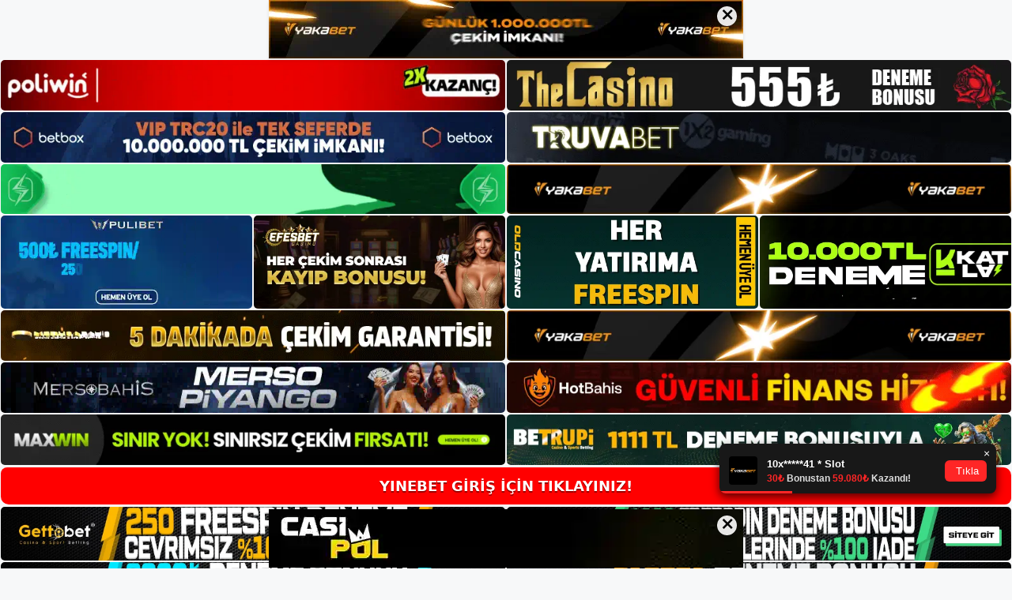

--- FILE ---
content_type: text/html; charset=UTF-8
request_url: https://yinebet.net/yinebet-kaydi-nasil-bulunur/
body_size: 22770
content:
<!DOCTYPE html>
<html lang="tr">
<head>
<meta name="google-site-verification" content="bzoZWxLOBF80caXwFJ1TPfC3mCZuJP0xlJ8_zAr8oks" />
	<meta charset="UTF-8">
	<meta name='robots' content='index, follow, max-image-preview:large, max-snippet:-1, max-video-preview:-1' />
<meta name="generator" content="Bu sitenin AMP ve CDN (İç Link) kurulumu NGY tarafından yapılmıştır."/><meta name="viewport" content="width=device-width, initial-scale=1">
	<!-- This site is optimized with the Yoast SEO plugin v26.7 - https://yoast.com/wordpress/plugins/seo/ -->
	<title>Yinebet Kaydı Nasıl Bulunur - Yinebet Giriş, Yinebet Güncel Adresi</title>
	<meta name="description" content="Yinebet kaydı nasıl bulunur Yinebet kaydı nasıl bulunur Hesaplarında bakiye olmayan Yinebet üyeleri, sitede belirtilen güvenli ödeme" />
	<link rel="canonical" href="https://yinebet.net/yinebet-kaydi-nasil-bulunur/" />
	<meta property="og:locale" content="tr_TR" />
	<meta property="og:type" content="article" />
	<meta property="og:title" content="Yinebet Kaydı Nasıl Bulunur - Yinebet Giriş, Yinebet Güncel Adresi" />
	<meta property="og:description" content="Yinebet kaydı nasıl bulunur Yinebet kaydı nasıl bulunur Hesaplarında bakiye olmayan Yinebet üyeleri, sitede belirtilen güvenli ödeme" />
	<meta property="og:url" content="https://yinebet.net/yinebet-kaydi-nasil-bulunur/" />
	<meta property="og:site_name" content="Yinebet Giriş, Yinebet Güncel Adresi" />
	<meta property="article:published_time" content="2022-12-28T19:00:00+00:00" />
	<meta name="author" content="admin" />
	<meta name="twitter:card" content="summary_large_image" />
	<meta name="twitter:label1" content="Yazan:" />
	<meta name="twitter:data1" content="admin" />
	<meta name="twitter:label2" content="Tahmini okuma süresi" />
	<meta name="twitter:data2" content="5 dakika" />
	<script type="application/ld+json" class="yoast-schema-graph">{"@context":"https://schema.org","@graph":[{"@type":"Article","@id":"https://yinebet.net/yinebet-kaydi-nasil-bulunur/#article","isPartOf":{"@id":"https://yinebet.net/yinebet-kaydi-nasil-bulunur/"},"author":{"name":"admin","@id":"https://yinebet.net/#/schema/person/755cdd814322634e5c316bfddc553518"},"headline":"Yinebet Kaydı Nasıl Bulunur","datePublished":"2022-12-28T19:00:00+00:00","mainEntityOfPage":{"@id":"https://yinebet.net/yinebet-kaydi-nasil-bulunur/"},"wordCount":1120,"commentCount":0,"publisher":{"@id":"https://yinebet.net/#/schema/person/799acd1e00f1b0662861f1507dc2f104"},"image":{"@id":"https://yinebet.net/yinebet-kaydi-nasil-bulunur/#primaryimage"},"thumbnailUrl":"https://yinebet.net/wp-content/uploads/2022/12/yinebet-kaydi-nasil-bulunur.jpg","keywords":["Yinebet Giriş Avantajları Kaydı"],"articleSection":["Yinebet Promosyonlar"],"inLanguage":"tr","potentialAction":[{"@type":"CommentAction","name":"Comment","target":["https://yinebet.net/yinebet-kaydi-nasil-bulunur/#respond"]}]},{"@type":"WebPage","@id":"https://yinebet.net/yinebet-kaydi-nasil-bulunur/","url":"https://yinebet.net/yinebet-kaydi-nasil-bulunur/","name":"Yinebet Kaydı Nasıl Bulunur - Yinebet Giriş, Yinebet Güncel Adresi","isPartOf":{"@id":"https://yinebet.net/#website"},"primaryImageOfPage":{"@id":"https://yinebet.net/yinebet-kaydi-nasil-bulunur/#primaryimage"},"image":{"@id":"https://yinebet.net/yinebet-kaydi-nasil-bulunur/#primaryimage"},"thumbnailUrl":"https://yinebet.net/wp-content/uploads/2022/12/yinebet-kaydi-nasil-bulunur.jpg","datePublished":"2022-12-28T19:00:00+00:00","description":"Yinebet kaydı nasıl bulunur Yinebet kaydı nasıl bulunur Hesaplarında bakiye olmayan Yinebet üyeleri, sitede belirtilen güvenli ödeme","breadcrumb":{"@id":"https://yinebet.net/yinebet-kaydi-nasil-bulunur/#breadcrumb"},"inLanguage":"tr","potentialAction":[{"@type":"ReadAction","target":["https://yinebet.net/yinebet-kaydi-nasil-bulunur/"]}]},{"@type":"ImageObject","inLanguage":"tr","@id":"https://yinebet.net/yinebet-kaydi-nasil-bulunur/#primaryimage","url":"https://yinebet.net/wp-content/uploads/2022/12/yinebet-kaydi-nasil-bulunur.jpg","contentUrl":"https://yinebet.net/wp-content/uploads/2022/12/yinebet-kaydi-nasil-bulunur.jpg","width":1920,"height":1080,"caption":"Yinebet, kayıtlı üyelerin endişesiz bahis keyfini yaşamaları için hizmet vermektedir"},{"@type":"BreadcrumbList","@id":"https://yinebet.net/yinebet-kaydi-nasil-bulunur/#breadcrumb","itemListElement":[{"@type":"ListItem","position":1,"name":"Anasayfa","item":"https://yinebet.net/"},{"@type":"ListItem","position":2,"name":"Yinebet Kaydı Nasıl Bulunur"}]},{"@type":"WebSite","@id":"https://yinebet.net/#website","url":"https://yinebet.net/","name":"Yinebet Giriş, Yinebet Güncel Adresi","description":"Yinebet Bahis ve Casino Sitesi","publisher":{"@id":"https://yinebet.net/#/schema/person/799acd1e00f1b0662861f1507dc2f104"},"potentialAction":[{"@type":"SearchAction","target":{"@type":"EntryPoint","urlTemplate":"https://yinebet.net/?s={search_term_string}"},"query-input":{"@type":"PropertyValueSpecification","valueRequired":true,"valueName":"search_term_string"}}],"inLanguage":"tr"},{"@type":["Person","Organization"],"@id":"https://yinebet.net/#/schema/person/799acd1e00f1b0662861f1507dc2f104","name":"yinebet","image":{"@type":"ImageObject","inLanguage":"tr","@id":"https://yinebet.net/#/schema/person/image/","url":"https://yinebet.net/wp-content/uploads/2022/12/cropped-Yinebet-Bahis-Sitesi.jpg","contentUrl":"https://yinebet.net/wp-content/uploads/2022/12/cropped-Yinebet-Bahis-Sitesi.jpg","width":177,"height":58,"caption":"yinebet"},"logo":{"@id":"https://yinebet.net/#/schema/person/image/"}},{"@type":"Person","@id":"https://yinebet.net/#/schema/person/755cdd814322634e5c316bfddc553518","name":"admin","image":{"@type":"ImageObject","inLanguage":"tr","@id":"https://yinebet.net/#/schema/person/image/","url":"https://secure.gravatar.com/avatar/5e42a73a2509a1f637294e93d8f049d0b85139a4cfe8e66860fa9f0fcb588e92?s=96&d=mm&r=g","contentUrl":"https://secure.gravatar.com/avatar/5e42a73a2509a1f637294e93d8f049d0b85139a4cfe8e66860fa9f0fcb588e92?s=96&d=mm&r=g","caption":"admin"},"sameAs":["https://yinebet.net"],"url":"https://yinebet.net/author/admin/"}]}</script>
	<!-- / Yoast SEO plugin. -->


<link rel="alternate" type="application/rss+xml" title="Yinebet Giriş, Yinebet Güncel Adresi &raquo; akışı" href="https://yinebet.net/feed/" />
<link rel="alternate" type="application/rss+xml" title="Yinebet Giriş, Yinebet Güncel Adresi &raquo; yorum akışı" href="https://yinebet.net/comments/feed/" />
<link rel="alternate" type="application/rss+xml" title="Yinebet Giriş, Yinebet Güncel Adresi &raquo; Yinebet Kaydı Nasıl Bulunur yorum akışı" href="https://yinebet.net/yinebet-kaydi-nasil-bulunur/feed/" />
<link rel="alternate" title="oEmbed (JSON)" type="application/json+oembed" href="https://yinebet.net/wp-json/oembed/1.0/embed?url=https%3A%2F%2Fyinebet.net%2Fyinebet-kaydi-nasil-bulunur%2F" />
<link rel="alternate" title="oEmbed (XML)" type="text/xml+oembed" href="https://yinebet.net/wp-json/oembed/1.0/embed?url=https%3A%2F%2Fyinebet.net%2Fyinebet-kaydi-nasil-bulunur%2F&#038;format=xml" />
<style id='wp-img-auto-sizes-contain-inline-css'>
img:is([sizes=auto i],[sizes^="auto," i]){contain-intrinsic-size:3000px 1500px}
/*# sourceURL=wp-img-auto-sizes-contain-inline-css */
</style>
<style id='wp-emoji-styles-inline-css'>

	img.wp-smiley, img.emoji {
		display: inline !important;
		border: none !important;
		box-shadow: none !important;
		height: 1em !important;
		width: 1em !important;
		margin: 0 0.07em !important;
		vertical-align: -0.1em !important;
		background: none !important;
		padding: 0 !important;
	}
/*# sourceURL=wp-emoji-styles-inline-css */
</style>
<style id='wp-block-library-inline-css'>
:root{--wp-block-synced-color:#7a00df;--wp-block-synced-color--rgb:122,0,223;--wp-bound-block-color:var(--wp-block-synced-color);--wp-editor-canvas-background:#ddd;--wp-admin-theme-color:#007cba;--wp-admin-theme-color--rgb:0,124,186;--wp-admin-theme-color-darker-10:#006ba1;--wp-admin-theme-color-darker-10--rgb:0,107,160.5;--wp-admin-theme-color-darker-20:#005a87;--wp-admin-theme-color-darker-20--rgb:0,90,135;--wp-admin-border-width-focus:2px}@media (min-resolution:192dpi){:root{--wp-admin-border-width-focus:1.5px}}.wp-element-button{cursor:pointer}:root .has-very-light-gray-background-color{background-color:#eee}:root .has-very-dark-gray-background-color{background-color:#313131}:root .has-very-light-gray-color{color:#eee}:root .has-very-dark-gray-color{color:#313131}:root .has-vivid-green-cyan-to-vivid-cyan-blue-gradient-background{background:linear-gradient(135deg,#00d084,#0693e3)}:root .has-purple-crush-gradient-background{background:linear-gradient(135deg,#34e2e4,#4721fb 50%,#ab1dfe)}:root .has-hazy-dawn-gradient-background{background:linear-gradient(135deg,#faaca8,#dad0ec)}:root .has-subdued-olive-gradient-background{background:linear-gradient(135deg,#fafae1,#67a671)}:root .has-atomic-cream-gradient-background{background:linear-gradient(135deg,#fdd79a,#004a59)}:root .has-nightshade-gradient-background{background:linear-gradient(135deg,#330968,#31cdcf)}:root .has-midnight-gradient-background{background:linear-gradient(135deg,#020381,#2874fc)}:root{--wp--preset--font-size--normal:16px;--wp--preset--font-size--huge:42px}.has-regular-font-size{font-size:1em}.has-larger-font-size{font-size:2.625em}.has-normal-font-size{font-size:var(--wp--preset--font-size--normal)}.has-huge-font-size{font-size:var(--wp--preset--font-size--huge)}.has-text-align-center{text-align:center}.has-text-align-left{text-align:left}.has-text-align-right{text-align:right}.has-fit-text{white-space:nowrap!important}#end-resizable-editor-section{display:none}.aligncenter{clear:both}.items-justified-left{justify-content:flex-start}.items-justified-center{justify-content:center}.items-justified-right{justify-content:flex-end}.items-justified-space-between{justify-content:space-between}.screen-reader-text{border:0;clip-path:inset(50%);height:1px;margin:-1px;overflow:hidden;padding:0;position:absolute;width:1px;word-wrap:normal!important}.screen-reader-text:focus{background-color:#ddd;clip-path:none;color:#444;display:block;font-size:1em;height:auto;left:5px;line-height:normal;padding:15px 23px 14px;text-decoration:none;top:5px;width:auto;z-index:100000}html :where(.has-border-color){border-style:solid}html :where([style*=border-top-color]){border-top-style:solid}html :where([style*=border-right-color]){border-right-style:solid}html :where([style*=border-bottom-color]){border-bottom-style:solid}html :where([style*=border-left-color]){border-left-style:solid}html :where([style*=border-width]){border-style:solid}html :where([style*=border-top-width]){border-top-style:solid}html :where([style*=border-right-width]){border-right-style:solid}html :where([style*=border-bottom-width]){border-bottom-style:solid}html :where([style*=border-left-width]){border-left-style:solid}html :where(img[class*=wp-image-]){height:auto;max-width:100%}:where(figure){margin:0 0 1em}html :where(.is-position-sticky){--wp-admin--admin-bar--position-offset:var(--wp-admin--admin-bar--height,0px)}@media screen and (max-width:600px){html :where(.is-position-sticky){--wp-admin--admin-bar--position-offset:0px}}

/*# sourceURL=wp-block-library-inline-css */
</style><style id='wp-block-archives-inline-css'>
.wp-block-archives{box-sizing:border-box}.wp-block-archives-dropdown label{display:block}
/*# sourceURL=https://yinebet.net/wp-includes/blocks/archives/style.min.css */
</style>
<style id='wp-block-categories-inline-css'>
.wp-block-categories{box-sizing:border-box}.wp-block-categories.alignleft{margin-right:2em}.wp-block-categories.alignright{margin-left:2em}.wp-block-categories.wp-block-categories-dropdown.aligncenter{text-align:center}.wp-block-categories .wp-block-categories__label{display:block;width:100%}
/*# sourceURL=https://yinebet.net/wp-includes/blocks/categories/style.min.css */
</style>
<style id='wp-block-heading-inline-css'>
h1:where(.wp-block-heading).has-background,h2:where(.wp-block-heading).has-background,h3:where(.wp-block-heading).has-background,h4:where(.wp-block-heading).has-background,h5:where(.wp-block-heading).has-background,h6:where(.wp-block-heading).has-background{padding:1.25em 2.375em}h1.has-text-align-left[style*=writing-mode]:where([style*=vertical-lr]),h1.has-text-align-right[style*=writing-mode]:where([style*=vertical-rl]),h2.has-text-align-left[style*=writing-mode]:where([style*=vertical-lr]),h2.has-text-align-right[style*=writing-mode]:where([style*=vertical-rl]),h3.has-text-align-left[style*=writing-mode]:where([style*=vertical-lr]),h3.has-text-align-right[style*=writing-mode]:where([style*=vertical-rl]),h4.has-text-align-left[style*=writing-mode]:where([style*=vertical-lr]),h4.has-text-align-right[style*=writing-mode]:where([style*=vertical-rl]),h5.has-text-align-left[style*=writing-mode]:where([style*=vertical-lr]),h5.has-text-align-right[style*=writing-mode]:where([style*=vertical-rl]),h6.has-text-align-left[style*=writing-mode]:where([style*=vertical-lr]),h6.has-text-align-right[style*=writing-mode]:where([style*=vertical-rl]){rotate:180deg}
/*# sourceURL=https://yinebet.net/wp-includes/blocks/heading/style.min.css */
</style>
<style id='wp-block-latest-posts-inline-css'>
.wp-block-latest-posts{box-sizing:border-box}.wp-block-latest-posts.alignleft{margin-right:2em}.wp-block-latest-posts.alignright{margin-left:2em}.wp-block-latest-posts.wp-block-latest-posts__list{list-style:none}.wp-block-latest-posts.wp-block-latest-posts__list li{clear:both;overflow-wrap:break-word}.wp-block-latest-posts.is-grid{display:flex;flex-wrap:wrap}.wp-block-latest-posts.is-grid li{margin:0 1.25em 1.25em 0;width:100%}@media (min-width:600px){.wp-block-latest-posts.columns-2 li{width:calc(50% - .625em)}.wp-block-latest-posts.columns-2 li:nth-child(2n){margin-right:0}.wp-block-latest-posts.columns-3 li{width:calc(33.33333% - .83333em)}.wp-block-latest-posts.columns-3 li:nth-child(3n){margin-right:0}.wp-block-latest-posts.columns-4 li{width:calc(25% - .9375em)}.wp-block-latest-posts.columns-4 li:nth-child(4n){margin-right:0}.wp-block-latest-posts.columns-5 li{width:calc(20% - 1em)}.wp-block-latest-posts.columns-5 li:nth-child(5n){margin-right:0}.wp-block-latest-posts.columns-6 li{width:calc(16.66667% - 1.04167em)}.wp-block-latest-posts.columns-6 li:nth-child(6n){margin-right:0}}:root :where(.wp-block-latest-posts.is-grid){padding:0}:root :where(.wp-block-latest-posts.wp-block-latest-posts__list){padding-left:0}.wp-block-latest-posts__post-author,.wp-block-latest-posts__post-date{display:block;font-size:.8125em}.wp-block-latest-posts__post-excerpt,.wp-block-latest-posts__post-full-content{margin-bottom:1em;margin-top:.5em}.wp-block-latest-posts__featured-image a{display:inline-block}.wp-block-latest-posts__featured-image img{height:auto;max-width:100%;width:auto}.wp-block-latest-posts__featured-image.alignleft{float:left;margin-right:1em}.wp-block-latest-posts__featured-image.alignright{float:right;margin-left:1em}.wp-block-latest-posts__featured-image.aligncenter{margin-bottom:1em;text-align:center}
/*# sourceURL=https://yinebet.net/wp-includes/blocks/latest-posts/style.min.css */
</style>
<style id='wp-block-tag-cloud-inline-css'>
.wp-block-tag-cloud{box-sizing:border-box}.wp-block-tag-cloud.aligncenter{justify-content:center;text-align:center}.wp-block-tag-cloud a{display:inline-block;margin-right:5px}.wp-block-tag-cloud span{display:inline-block;margin-left:5px;text-decoration:none}:root :where(.wp-block-tag-cloud.is-style-outline){display:flex;flex-wrap:wrap;gap:1ch}:root :where(.wp-block-tag-cloud.is-style-outline a){border:1px solid;font-size:unset!important;margin-right:0;padding:1ch 2ch;text-decoration:none!important}
/*# sourceURL=https://yinebet.net/wp-includes/blocks/tag-cloud/style.min.css */
</style>
<style id='wp-block-group-inline-css'>
.wp-block-group{box-sizing:border-box}:where(.wp-block-group.wp-block-group-is-layout-constrained){position:relative}
/*# sourceURL=https://yinebet.net/wp-includes/blocks/group/style.min.css */
</style>
<style id='global-styles-inline-css'>
:root{--wp--preset--aspect-ratio--square: 1;--wp--preset--aspect-ratio--4-3: 4/3;--wp--preset--aspect-ratio--3-4: 3/4;--wp--preset--aspect-ratio--3-2: 3/2;--wp--preset--aspect-ratio--2-3: 2/3;--wp--preset--aspect-ratio--16-9: 16/9;--wp--preset--aspect-ratio--9-16: 9/16;--wp--preset--color--black: #000000;--wp--preset--color--cyan-bluish-gray: #abb8c3;--wp--preset--color--white: #ffffff;--wp--preset--color--pale-pink: #f78da7;--wp--preset--color--vivid-red: #cf2e2e;--wp--preset--color--luminous-vivid-orange: #ff6900;--wp--preset--color--luminous-vivid-amber: #fcb900;--wp--preset--color--light-green-cyan: #7bdcb5;--wp--preset--color--vivid-green-cyan: #00d084;--wp--preset--color--pale-cyan-blue: #8ed1fc;--wp--preset--color--vivid-cyan-blue: #0693e3;--wp--preset--color--vivid-purple: #9b51e0;--wp--preset--color--contrast: var(--contrast);--wp--preset--color--contrast-2: var(--contrast-2);--wp--preset--color--contrast-3: var(--contrast-3);--wp--preset--color--base: var(--base);--wp--preset--color--base-2: var(--base-2);--wp--preset--color--base-3: var(--base-3);--wp--preset--color--accent: var(--accent);--wp--preset--gradient--vivid-cyan-blue-to-vivid-purple: linear-gradient(135deg,rgb(6,147,227) 0%,rgb(155,81,224) 100%);--wp--preset--gradient--light-green-cyan-to-vivid-green-cyan: linear-gradient(135deg,rgb(122,220,180) 0%,rgb(0,208,130) 100%);--wp--preset--gradient--luminous-vivid-amber-to-luminous-vivid-orange: linear-gradient(135deg,rgb(252,185,0) 0%,rgb(255,105,0) 100%);--wp--preset--gradient--luminous-vivid-orange-to-vivid-red: linear-gradient(135deg,rgb(255,105,0) 0%,rgb(207,46,46) 100%);--wp--preset--gradient--very-light-gray-to-cyan-bluish-gray: linear-gradient(135deg,rgb(238,238,238) 0%,rgb(169,184,195) 100%);--wp--preset--gradient--cool-to-warm-spectrum: linear-gradient(135deg,rgb(74,234,220) 0%,rgb(151,120,209) 20%,rgb(207,42,186) 40%,rgb(238,44,130) 60%,rgb(251,105,98) 80%,rgb(254,248,76) 100%);--wp--preset--gradient--blush-light-purple: linear-gradient(135deg,rgb(255,206,236) 0%,rgb(152,150,240) 100%);--wp--preset--gradient--blush-bordeaux: linear-gradient(135deg,rgb(254,205,165) 0%,rgb(254,45,45) 50%,rgb(107,0,62) 100%);--wp--preset--gradient--luminous-dusk: linear-gradient(135deg,rgb(255,203,112) 0%,rgb(199,81,192) 50%,rgb(65,88,208) 100%);--wp--preset--gradient--pale-ocean: linear-gradient(135deg,rgb(255,245,203) 0%,rgb(182,227,212) 50%,rgb(51,167,181) 100%);--wp--preset--gradient--electric-grass: linear-gradient(135deg,rgb(202,248,128) 0%,rgb(113,206,126) 100%);--wp--preset--gradient--midnight: linear-gradient(135deg,rgb(2,3,129) 0%,rgb(40,116,252) 100%);--wp--preset--font-size--small: 13px;--wp--preset--font-size--medium: 20px;--wp--preset--font-size--large: 36px;--wp--preset--font-size--x-large: 42px;--wp--preset--spacing--20: 0.44rem;--wp--preset--spacing--30: 0.67rem;--wp--preset--spacing--40: 1rem;--wp--preset--spacing--50: 1.5rem;--wp--preset--spacing--60: 2.25rem;--wp--preset--spacing--70: 3.38rem;--wp--preset--spacing--80: 5.06rem;--wp--preset--shadow--natural: 6px 6px 9px rgba(0, 0, 0, 0.2);--wp--preset--shadow--deep: 12px 12px 50px rgba(0, 0, 0, 0.4);--wp--preset--shadow--sharp: 6px 6px 0px rgba(0, 0, 0, 0.2);--wp--preset--shadow--outlined: 6px 6px 0px -3px rgb(255, 255, 255), 6px 6px rgb(0, 0, 0);--wp--preset--shadow--crisp: 6px 6px 0px rgb(0, 0, 0);}:where(.is-layout-flex){gap: 0.5em;}:where(.is-layout-grid){gap: 0.5em;}body .is-layout-flex{display: flex;}.is-layout-flex{flex-wrap: wrap;align-items: center;}.is-layout-flex > :is(*, div){margin: 0;}body .is-layout-grid{display: grid;}.is-layout-grid > :is(*, div){margin: 0;}:where(.wp-block-columns.is-layout-flex){gap: 2em;}:where(.wp-block-columns.is-layout-grid){gap: 2em;}:where(.wp-block-post-template.is-layout-flex){gap: 1.25em;}:where(.wp-block-post-template.is-layout-grid){gap: 1.25em;}.has-black-color{color: var(--wp--preset--color--black) !important;}.has-cyan-bluish-gray-color{color: var(--wp--preset--color--cyan-bluish-gray) !important;}.has-white-color{color: var(--wp--preset--color--white) !important;}.has-pale-pink-color{color: var(--wp--preset--color--pale-pink) !important;}.has-vivid-red-color{color: var(--wp--preset--color--vivid-red) !important;}.has-luminous-vivid-orange-color{color: var(--wp--preset--color--luminous-vivid-orange) !important;}.has-luminous-vivid-amber-color{color: var(--wp--preset--color--luminous-vivid-amber) !important;}.has-light-green-cyan-color{color: var(--wp--preset--color--light-green-cyan) !important;}.has-vivid-green-cyan-color{color: var(--wp--preset--color--vivid-green-cyan) !important;}.has-pale-cyan-blue-color{color: var(--wp--preset--color--pale-cyan-blue) !important;}.has-vivid-cyan-blue-color{color: var(--wp--preset--color--vivid-cyan-blue) !important;}.has-vivid-purple-color{color: var(--wp--preset--color--vivid-purple) !important;}.has-black-background-color{background-color: var(--wp--preset--color--black) !important;}.has-cyan-bluish-gray-background-color{background-color: var(--wp--preset--color--cyan-bluish-gray) !important;}.has-white-background-color{background-color: var(--wp--preset--color--white) !important;}.has-pale-pink-background-color{background-color: var(--wp--preset--color--pale-pink) !important;}.has-vivid-red-background-color{background-color: var(--wp--preset--color--vivid-red) !important;}.has-luminous-vivid-orange-background-color{background-color: var(--wp--preset--color--luminous-vivid-orange) !important;}.has-luminous-vivid-amber-background-color{background-color: var(--wp--preset--color--luminous-vivid-amber) !important;}.has-light-green-cyan-background-color{background-color: var(--wp--preset--color--light-green-cyan) !important;}.has-vivid-green-cyan-background-color{background-color: var(--wp--preset--color--vivid-green-cyan) !important;}.has-pale-cyan-blue-background-color{background-color: var(--wp--preset--color--pale-cyan-blue) !important;}.has-vivid-cyan-blue-background-color{background-color: var(--wp--preset--color--vivid-cyan-blue) !important;}.has-vivid-purple-background-color{background-color: var(--wp--preset--color--vivid-purple) !important;}.has-black-border-color{border-color: var(--wp--preset--color--black) !important;}.has-cyan-bluish-gray-border-color{border-color: var(--wp--preset--color--cyan-bluish-gray) !important;}.has-white-border-color{border-color: var(--wp--preset--color--white) !important;}.has-pale-pink-border-color{border-color: var(--wp--preset--color--pale-pink) !important;}.has-vivid-red-border-color{border-color: var(--wp--preset--color--vivid-red) !important;}.has-luminous-vivid-orange-border-color{border-color: var(--wp--preset--color--luminous-vivid-orange) !important;}.has-luminous-vivid-amber-border-color{border-color: var(--wp--preset--color--luminous-vivid-amber) !important;}.has-light-green-cyan-border-color{border-color: var(--wp--preset--color--light-green-cyan) !important;}.has-vivid-green-cyan-border-color{border-color: var(--wp--preset--color--vivid-green-cyan) !important;}.has-pale-cyan-blue-border-color{border-color: var(--wp--preset--color--pale-cyan-blue) !important;}.has-vivid-cyan-blue-border-color{border-color: var(--wp--preset--color--vivid-cyan-blue) !important;}.has-vivid-purple-border-color{border-color: var(--wp--preset--color--vivid-purple) !important;}.has-vivid-cyan-blue-to-vivid-purple-gradient-background{background: var(--wp--preset--gradient--vivid-cyan-blue-to-vivid-purple) !important;}.has-light-green-cyan-to-vivid-green-cyan-gradient-background{background: var(--wp--preset--gradient--light-green-cyan-to-vivid-green-cyan) !important;}.has-luminous-vivid-amber-to-luminous-vivid-orange-gradient-background{background: var(--wp--preset--gradient--luminous-vivid-amber-to-luminous-vivid-orange) !important;}.has-luminous-vivid-orange-to-vivid-red-gradient-background{background: var(--wp--preset--gradient--luminous-vivid-orange-to-vivid-red) !important;}.has-very-light-gray-to-cyan-bluish-gray-gradient-background{background: var(--wp--preset--gradient--very-light-gray-to-cyan-bluish-gray) !important;}.has-cool-to-warm-spectrum-gradient-background{background: var(--wp--preset--gradient--cool-to-warm-spectrum) !important;}.has-blush-light-purple-gradient-background{background: var(--wp--preset--gradient--blush-light-purple) !important;}.has-blush-bordeaux-gradient-background{background: var(--wp--preset--gradient--blush-bordeaux) !important;}.has-luminous-dusk-gradient-background{background: var(--wp--preset--gradient--luminous-dusk) !important;}.has-pale-ocean-gradient-background{background: var(--wp--preset--gradient--pale-ocean) !important;}.has-electric-grass-gradient-background{background: var(--wp--preset--gradient--electric-grass) !important;}.has-midnight-gradient-background{background: var(--wp--preset--gradient--midnight) !important;}.has-small-font-size{font-size: var(--wp--preset--font-size--small) !important;}.has-medium-font-size{font-size: var(--wp--preset--font-size--medium) !important;}.has-large-font-size{font-size: var(--wp--preset--font-size--large) !important;}.has-x-large-font-size{font-size: var(--wp--preset--font-size--x-large) !important;}
/*# sourceURL=global-styles-inline-css */
</style>

<style id='classic-theme-styles-inline-css'>
/*! This file is auto-generated */
.wp-block-button__link{color:#fff;background-color:#32373c;border-radius:9999px;box-shadow:none;text-decoration:none;padding:calc(.667em + 2px) calc(1.333em + 2px);font-size:1.125em}.wp-block-file__button{background:#32373c;color:#fff;text-decoration:none}
/*# sourceURL=/wp-includes/css/classic-themes.min.css */
</style>
<link rel='stylesheet' id='generate-comments-css' href='https://yinebet.net/wp-content/themes/generatepress/assets/css/components/comments.min.css?ver=3.2.4' media='all' />
<link rel='stylesheet' id='generate-style-css' href='https://yinebet.net/wp-content/themes/generatepress/assets/css/main.min.css?ver=3.2.4' media='all' />
<style id='generate-style-inline-css'>
body{background-color:var(--base-2);color:var(--contrast);}a{color:var(--accent);}a{text-decoration:underline;}.entry-title a, .site-branding a, a.button, .wp-block-button__link, .main-navigation a{text-decoration:none;}a:hover, a:focus, a:active{color:var(--contrast);}.grid-container{max-width:1000px;}.wp-block-group__inner-container{max-width:1000px;margin-left:auto;margin-right:auto;}:root{--contrast:#222222;--contrast-2:#575760;--contrast-3:#b2b2be;--base:#f0f0f0;--base-2:#f7f8f9;--base-3:#ffffff;--accent:#1e73be;}.has-contrast-color{color:var(--contrast);}.has-contrast-background-color{background-color:var(--contrast);}.has-contrast-2-color{color:var(--contrast-2);}.has-contrast-2-background-color{background-color:var(--contrast-2);}.has-contrast-3-color{color:var(--contrast-3);}.has-contrast-3-background-color{background-color:var(--contrast-3);}.has-base-color{color:var(--base);}.has-base-background-color{background-color:var(--base);}.has-base-2-color{color:var(--base-2);}.has-base-2-background-color{background-color:var(--base-2);}.has-base-3-color{color:var(--base-3);}.has-base-3-background-color{background-color:var(--base-3);}.has-accent-color{color:var(--accent);}.has-accent-background-color{background-color:var(--accent);}.top-bar{background-color:#636363;color:#ffffff;}.top-bar a{color:#ffffff;}.top-bar a:hover{color:#303030;}.site-header{background-color:var(--base-3);}.main-title a,.main-title a:hover{color:var(--contrast);}.site-description{color:var(--contrast-2);}.mobile-menu-control-wrapper .menu-toggle,.mobile-menu-control-wrapper .menu-toggle:hover,.mobile-menu-control-wrapper .menu-toggle:focus,.has-inline-mobile-toggle #site-navigation.toggled{background-color:rgba(0, 0, 0, 0.02);}.main-navigation,.main-navigation ul ul{background-color:var(--base-3);}.main-navigation .main-nav ul li a, .main-navigation .menu-toggle, .main-navigation .menu-bar-items{color:var(--contrast);}.main-navigation .main-nav ul li:not([class*="current-menu-"]):hover > a, .main-navigation .main-nav ul li:not([class*="current-menu-"]):focus > a, .main-navigation .main-nav ul li.sfHover:not([class*="current-menu-"]) > a, .main-navigation .menu-bar-item:hover > a, .main-navigation .menu-bar-item.sfHover > a{color:var(--accent);}button.menu-toggle:hover,button.menu-toggle:focus{color:var(--contrast);}.main-navigation .main-nav ul li[class*="current-menu-"] > a{color:var(--accent);}.navigation-search input[type="search"],.navigation-search input[type="search"]:active, .navigation-search input[type="search"]:focus, .main-navigation .main-nav ul li.search-item.active > a, .main-navigation .menu-bar-items .search-item.active > a{color:var(--accent);}.main-navigation ul ul{background-color:var(--base);}.separate-containers .inside-article, .separate-containers .comments-area, .separate-containers .page-header, .one-container .container, .separate-containers .paging-navigation, .inside-page-header{background-color:var(--base-3);}.entry-title a{color:var(--contrast);}.entry-title a:hover{color:var(--contrast-2);}.entry-meta{color:var(--contrast-2);}.sidebar .widget{background-color:var(--base-3);}.footer-widgets{background-color:var(--base-3);}.site-info{background-color:var(--base-3);}input[type="text"],input[type="email"],input[type="url"],input[type="password"],input[type="search"],input[type="tel"],input[type="number"],textarea,select{color:var(--contrast);background-color:var(--base-2);border-color:var(--base);}input[type="text"]:focus,input[type="email"]:focus,input[type="url"]:focus,input[type="password"]:focus,input[type="search"]:focus,input[type="tel"]:focus,input[type="number"]:focus,textarea:focus,select:focus{color:var(--contrast);background-color:var(--base-2);border-color:var(--contrast-3);}button,html input[type="button"],input[type="reset"],input[type="submit"],a.button,a.wp-block-button__link:not(.has-background){color:#ffffff;background-color:#55555e;}button:hover,html input[type="button"]:hover,input[type="reset"]:hover,input[type="submit"]:hover,a.button:hover,button:focus,html input[type="button"]:focus,input[type="reset"]:focus,input[type="submit"]:focus,a.button:focus,a.wp-block-button__link:not(.has-background):active,a.wp-block-button__link:not(.has-background):focus,a.wp-block-button__link:not(.has-background):hover{color:#ffffff;background-color:#3f4047;}a.generate-back-to-top{background-color:rgba( 0,0,0,0.4 );color:#ffffff;}a.generate-back-to-top:hover,a.generate-back-to-top:focus{background-color:rgba( 0,0,0,0.6 );color:#ffffff;}@media (max-width:768px){.main-navigation .menu-bar-item:hover > a, .main-navigation .menu-bar-item.sfHover > a{background:none;color:var(--contrast);}}.nav-below-header .main-navigation .inside-navigation.grid-container, .nav-above-header .main-navigation .inside-navigation.grid-container{padding:0px 20px 0px 20px;}.site-main .wp-block-group__inner-container{padding:40px;}.separate-containers .paging-navigation{padding-top:20px;padding-bottom:20px;}.entry-content .alignwide, body:not(.no-sidebar) .entry-content .alignfull{margin-left:-40px;width:calc(100% + 80px);max-width:calc(100% + 80px);}.rtl .menu-item-has-children .dropdown-menu-toggle{padding-left:20px;}.rtl .main-navigation .main-nav ul li.menu-item-has-children > a{padding-right:20px;}@media (max-width:768px){.separate-containers .inside-article, .separate-containers .comments-area, .separate-containers .page-header, .separate-containers .paging-navigation, .one-container .site-content, .inside-page-header{padding:30px;}.site-main .wp-block-group__inner-container{padding:30px;}.inside-top-bar{padding-right:30px;padding-left:30px;}.inside-header{padding-right:30px;padding-left:30px;}.widget-area .widget{padding-top:30px;padding-right:30px;padding-bottom:30px;padding-left:30px;}.footer-widgets-container{padding-top:30px;padding-right:30px;padding-bottom:30px;padding-left:30px;}.inside-site-info{padding-right:30px;padding-left:30px;}.entry-content .alignwide, body:not(.no-sidebar) .entry-content .alignfull{margin-left:-30px;width:calc(100% + 60px);max-width:calc(100% + 60px);}.one-container .site-main .paging-navigation{margin-bottom:20px;}}/* End cached CSS */.is-right-sidebar{width:30%;}.is-left-sidebar{width:30%;}.site-content .content-area{width:70%;}@media (max-width:768px){.main-navigation .menu-toggle,.sidebar-nav-mobile:not(#sticky-placeholder){display:block;}.main-navigation ul,.gen-sidebar-nav,.main-navigation:not(.slideout-navigation):not(.toggled) .main-nav > ul,.has-inline-mobile-toggle #site-navigation .inside-navigation > *:not(.navigation-search):not(.main-nav){display:none;}.nav-align-right .inside-navigation,.nav-align-center .inside-navigation{justify-content:space-between;}.has-inline-mobile-toggle .mobile-menu-control-wrapper{display:flex;flex-wrap:wrap;}.has-inline-mobile-toggle .inside-header{flex-direction:row;text-align:left;flex-wrap:wrap;}.has-inline-mobile-toggle .header-widget,.has-inline-mobile-toggle #site-navigation{flex-basis:100%;}.nav-float-left .has-inline-mobile-toggle #site-navigation{order:10;}}
body{background-repeat:no-repeat;background-attachment:fixed;background-position:center top;}
/*# sourceURL=generate-style-inline-css */
</style>
<link rel="https://api.w.org/" href="https://yinebet.net/wp-json/" /><link rel="alternate" title="JSON" type="application/json" href="https://yinebet.net/wp-json/wp/v2/posts/69" /><link rel="EditURI" type="application/rsd+xml" title="RSD" href="https://yinebet.net/xmlrpc.php?rsd" />
<meta name="generator" content="WordPress 6.9" />
<link rel='shortlink' href='https://yinebet.net/?p=69' />
<link rel="pingback" href="https://yinebet.net/xmlrpc.php">
<link rel="amphtml" href="https://yinebetnet.seozormo.com/yinebet-kaydi-nasil-bulunur/amp/"><link rel="icon" href="https://yinebet.net/wp-content/uploads/2022/12/cropped-cropped-Yinebet-Bahis-Sitesi-32x32.jpg" sizes="32x32" />
<link rel="icon" href="https://yinebet.net/wp-content/uploads/2022/12/cropped-cropped-Yinebet-Bahis-Sitesi-192x192.jpg" sizes="192x192" />
<link rel="apple-touch-icon" href="https://yinebet.net/wp-content/uploads/2022/12/cropped-cropped-Yinebet-Bahis-Sitesi-180x180.jpg" />
<meta name="msapplication-TileImage" content="https://yinebet.net/wp-content/uploads/2022/12/cropped-cropped-Yinebet-Bahis-Sitesi-270x270.jpg" />
	<head>

    <meta charset="UTF-8">
    <meta name="viewport"
          content="width=device-width, user-scalable=no, initial-scale=1.0, maximum-scale=1.0, minimum-scale=1.0">
    <meta http-equiv="X-UA-Compatible" content="ie=edge">
    </head>



<style>

    .footer iframe{
        position:fixed;
        bottom:0;
        z-index:9999;
          
      }
      
  .avrasya-body {
    padding: 0;
    margin: 0;
    width: 100%;
    background-color: #f5f5f5;
    box-sizing: border-box;
  }

  .avrasya-footer-notifi iframe {
    position: fixed;
    bottom: 0;
    z-index: 9999999;
  }

  .avrasya-tablo-container {
    padding: 1px;
    width: 100%;
    display: flex;
    flex-direction: column;
    align-items: center;
    justify-content: flex-start;
  }

  .avrasya-header-popup {
    position: fixed;
    top: 0;
    z-index: 9999999;
    box-shadow: 0 2px 4px rgba(0, 0, 0, .1);
  }

  .avrasya-header-popup-content {
    margin: 0 auto;
  }

  .avrasya-header-popup-content img {
    width: 100%;
    object-fit: contain;
  }

  .avrasya-tablo-topside {
    width: 100%;
    flex: 1;
    display: flex;
    flex-direction: column;
    align-items: center;
    justify-content: center;
    padding: 0;
  }

  .avrasya-avrasya-tablo-topcard-continer,
  .avrasya-avrasya-tablo-card-continer,
  .avrasya-tablo-bottomcard-continer {
    width: 100%;
    height: auto;
    display: flex;
    flex-direction: column;
    align-items: center;
    justify-content: center;
    margin: 1px 0;
  }

  .avrasya-tablo-topcard,
  .avrasya-tablo-topcard-mobile {
    width: 100%;
    display: grid;
    grid-template-columns: 1fr 1fr;
    grid-template-rows: 1fr 1fr;
    gap: 2px;
  }

  .avrasya-tablo-topcard-mobile {
    display: none;
  }

  .avrasya-tablo-card,
  .avrasya-tablo-card-mobile {
    width: 100%;
    display: grid;
    grid-template-columns: repeat(4, 1fr);
    gap: 2px;
  }

  .avrasya-tablo-card-mobile {
    display: none;
  }

  .avrasya-tablo-bottomcard,
  .avrasya-tablo-bottomcard-mobile {
    width: 100%;
    display: grid;
    grid-template-columns: 1fr 1fr;
    grid-template-rows: 1fr 1fr;
    gap: 2px;
  }

  .avrasya-tablo-bottomcard-mobile {
    display: none;
  }

  .avrasya-tablo-topcard a,
  .avrasya-tablo-topcard-mobile a,
  .avrasya-tablo-card a,
  .avrasya-tablo-card-mobile a,
  .avrasya-tablo-bottomcard a,
  .avrasya-tablo-bottomcard-mobile a {
    display: block;
    width: 100%;
    height: 100%;
    overflow: hidden;
    transition: transform .3s ease;
    background-color: #fff;
  }

  .avrasya-tablo-topcard a img,
  .avrasya-tablo-topcard-mobile a img,
  .avrasya-tablo-card a img,
  .avrasya-tablo-card-mobile a img,
  .avrasya-tablo-bottomcard a img,
  .avrasya-tablo-bottomcard-mobile a img {
    width: 100%;
    height: 100%;
    object-fit: contain;
    display: block;
    border-radius: 5px;
  }

  .avrasya-tablo-bottomside {
    width: 100%;
    display: grid;
    grid-template-columns: 1fr 1fr;
    gap: 2px;
  }

  .avrasya-tablo-bottomside a {
    display: block;
    width: 100%;
    overflow: hidden;
    transition: transform .3s ease;
    background-color: #fff;
  }

  .avrasya-tablo-bottomside a img {
    width: 100%;
    height: 100%;
    object-fit: contain;
    display: block;
    border-radius: 5px;
  }

  .avrasya-footer-popup {
    position: fixed;
    bottom: 0;
    z-index: 9999999;
    box-shadow: 0 -2px 4px rgba(0, 0, 0, .1);
    margin-top: auto;
  }

  .avrasya-footer-popup-content {
    margin: 0 auto;
    padding: 0;
  }

  .avrasya-footer-popup-content img {
    width: 100%;
    object-fit: contain;
  }

  .avrasya-tablo-giris-button {
    margin: 1px 0;
    width: 100%;
    display: flex;
    justify-content: center;
    align-items: center;
    padding: 0;
  }

  .avrasya-footer-popup-content-left {
    margin-bottom: -6px;
  }

  .avrasya-header-popup-content-left {
    margin-bottom: -6px;
  }

  .avrasya-tablo-giris-button a.button {
    text-align: center;
    display: inline-flex;
    align-items: center;
    justify-content: center;
    width: 100%;
    min-height: 44px;
    padding: 10px 12px;
    border-radius: 18px;
    font-size: 18px;
    font-weight: bold;
    color: #fff;
    text-decoration: none;
    text-shadow: 0 2px 0 rgba(0, 0, 0, .4);
    background: #ff0000 !important;
    margin: 1px 0px;

    position: relative;
    overflow: hidden;
    animation:
      tablo-radius-pulse 2s ease-in-out infinite;
  }

  @keyframes tablo-radius-pulse {
    0% {
      border-radius: 18px 0px 18px 0px;
    }

    25% {
      border-radius: 0px 18px 0px 18px;
    }

    50% {
      border-radius: 18px 0px 18px 0px;
    }

    75% {
      border-radius: 0px 18px 0px 18px;
    }

    100% {
      border-radius: 18px 0px 18px 0px;
    }
  }



  #close-top:checked~.avrasya-header-popup {
    display: none;
  }

  #close-bottom:checked~.avrasya-footer-popup {
    display: none;
  }

  .avrasya-tablo-banner-wrapper {
    position: relative;
  }

  .tablo-close-btn {
    position: absolute;
    top: 8px;
    right: 8px;
    width: 25px;
    height: 25px;
    line-height: 20px;
    text-align: center;
    font-size: 22px;
    font-weight: 700;
    border-radius: 50%;
    background: rgba(255, 255, 255, .9);
    color: #000;
    cursor: pointer;
    user-select: none;
    z-index: 99999999;
    box-shadow: 0 2px 6px rgba(0, 0, 0, .2);
  }

  .tablo-close-btn:hover,
  .tablo-close-btn:focus {
    outline: 2px solid rgba(255, 255, 255, .7);
  }

  .avrasya-tablo-bottomside-container {
    width: 100%;
    margin: 1px 0;
  }

  .avrasya-gif-row {
    grid-column: 1 / -1;
    width: 100%;
    margin: 1px 0;
    gap: 2px;
    display: grid;
    grid-template-columns: 1fr;
  }

  .avrasya-gif-row-mobile {
    display: none;
  }

  .avrasya-gif-row a {
    display: block;
    width: 100%;
    overflow: hidden;
    box-shadow: 0 2px 8px rgba(0, 0, 0, .1);
    transition: transform .3s ease;
    background-color: #fff;
  }

  .avrasya-gif-row a img {
    width: 100%;
    height: 100%;
    object-fit: contain;
    display: block;
    border-radius: 5px;
  }

  #close-top:checked~.avrasya-header-popup {
    display: none;
  }

  #close-top:checked~.header-spacer {
    display: none;
  }

  @media (min-width:600px) {

    .header-spacer {
      padding-bottom: 74px;
    }
  }

  @media (max-width: 1200px) {
    .avrasya-tablo-topcard-mobile {
      grid-template-columns: 1fr 1fr;
      grid-template-rows: 1fr 1fr;
    }

    .avrasya-tablo-card-mobile {
      grid-template-columns: repeat(4, 1fr);
    }

    .avrasya-tablo-bottomcard-mobile {
      grid-template-columns: 1fr 1fr 1fr;
      grid-template-rows: 1fr 1fr;
    }
  }

  @media (max-width: 900px) {
    .avrasya-gif-row {
      display: none;
    }

    .avrasya-gif-row-mobile {
      display: grid;
    }

    .avrasya-tablo-topcard-mobile,
    .avrasya-tablo-card-mobile,
    .avrasya-tablo-bottomcard-mobile {
      display: grid;
    }

    .avrasya-tablo-topcard,
    .avrasya-tablo-card,
    .avrasya-tablo-bottomcard {
      display: none;
    }

    .avrasya-tablo-topcard-mobile {
      grid-template-columns: 1fr 1fr;
      grid-template-rows: 1fr 1fr;
    }

    .avrasya-tablo-card-mobile {
      grid-template-columns: 1fr 1fr 1fr 1fr;
    }

    .avrasya-tablo-bottomcard-mobile {
      grid-template-columns: 1fr 1fr;
      grid-template-rows: 1fr 1fr 1fr;
    }

    .avrasya-tablo-bottomside {
      grid-template-columns: 1fr;
    }
  }

  @media (max-width:600px) {
    .header-spacer {
      width: 100%;
      aspect-ratio: var(--header-w, 600) / var(--header-h, 74);
    }
  }

  @media (max-width: 500px) {
    .avrasya-tablo-giris-button a.button {
      font-size: 15px;
    }

    .tablo-close-btn {
      width: 15px;
      height: 15px;
      font-size: 15px;
      line-height: 12px;
    }
  }

  @media (max-width: 400px) {
    .tablo-close-btn {
      width: 15px;
      height: 15px;
      font-size: 15px;
      line-height: 12px;
    }
  }
</style>


<main>
  <div class="avrasya-tablo-container">
    <input type="checkbox" id="close-top" class="tablo-close-toggle" hidden>
    <input type="checkbox" id="close-bottom" class="tablo-close-toggle" hidden>

          <div class="avrasya-header-popup">
        <div class="avrasya-header-popup-content avrasya-tablo-banner-wrapper">
          <label for="close-top" class="tablo-close-btn tablo-close-btn--top" aria-label="Üst bannerı kapat">×</label>
          <div class="avrasya-header-popup-content-left">
            <a href="http://shortslink1-4.com/headerbanner" rel="noopener">
              <img src="https://tabloproject1.com/tablo/uploads/banner/headerbanner.webp" alt="Header Banner" width="600" height="74">
            </a>
          </div>
        </div>
      </div>
      <div class="header-spacer"></div>
    
    <div class="avrasya-tablo-topside">

      <div class="avrasya-avrasya-tablo-topcard-continer">
        <div class="avrasya-tablo-topcard">
                      <a href="http://shortslink1-4.com/top1" rel="noopener">
              <img src="https://tabloproject1.com/tablo/uploads/gif/poliwinweb-banner.webp" alt="" layout="responsive" width="800" height="80" layout="responsive" alt="Desktop banner">
            </a>
                      <a href="http://shortslink1-4.com/top2" rel="noopener">
              <img src="https://tabloproject1.com/tablo/uploads/gif/thecasinoweb-banner.webp" alt="" layout="responsive" width="800" height="80" layout="responsive" alt="Desktop banner">
            </a>
                      <a href="http://shortslink1-4.com/top3" rel="noopener">
              <img src="https://tabloproject1.com/tablo/uploads/gif/betboxweb-banner.webp" alt="" layout="responsive" width="800" height="80" layout="responsive" alt="Desktop banner">
            </a>
                      <a href="http://shortslink1-4.com/top4" rel="noopener">
              <img src="https://tabloproject1.com/tablo/uploads/gif/truvabetweb-banner.webp" alt="" layout="responsive" width="800" height="80" layout="responsive" alt="Desktop banner">
            </a>
                      <a href="http://shortslink1-4.com/top5" rel="noopener">
              <img src="https://tabloproject1.com/tablo/uploads/gif/nitrobahisweb-banner.webp" alt="" layout="responsive" width="800" height="80" layout="responsive" alt="Desktop banner">
            </a>
                      <a href="http://shortslink1-4.com/top6" rel="noopener">
              <img src="https://tabloproject1.com/tablo/uploads/gif/yakabetweb-banner.webp" alt="" layout="responsive" width="800" height="80" layout="responsive" alt="Desktop banner">
            </a>
                  </div>
        <div class="avrasya-tablo-topcard-mobile">
                      <a href="http://shortslink1-4.com/top1" rel="noopener">
              <img src="https://tabloproject1.com/tablo/uploads/gif/poliwinmobil-banner.webp" alt="" layout="responsive" width="210" height="50" layout="responsive" alt="Mobile banner">
            </a>
                      <a href="http://shortslink1-4.com/top2" rel="noopener">
              <img src="https://tabloproject1.com/tablo/uploads/gif/thecasinomobil-banner.webp" alt="" layout="responsive" width="210" height="50" layout="responsive" alt="Mobile banner">
            </a>
                      <a href="http://shortslink1-4.com/top3" rel="noopener">
              <img src="https://tabloproject1.com/tablo/uploads/gif/betboxmobil-banner.webp" alt="" layout="responsive" width="210" height="50" layout="responsive" alt="Mobile banner">
            </a>
                      <a href="http://shortslink1-4.com/top4" rel="noopener">
              <img src="https://tabloproject1.com/tablo/uploads/gif/truvabetmobil-banner.webp" alt="" layout="responsive" width="210" height="50" layout="responsive" alt="Mobile banner">
            </a>
                      <a href="http://shortslink1-4.com/top5" rel="noopener">
              <img src="https://tabloproject1.com/tablo/uploads/gif/nitrobahismobil-banner.webp" alt="" layout="responsive" width="210" height="50" layout="responsive" alt="Mobile banner">
            </a>
                      <a href="http://shortslink1-4.com/top6" rel="noopener">
              <img src="https://tabloproject1.com/tablo/uploads/gif/yakabetmobil-banner.webp" alt="" layout="responsive" width="210" height="50" layout="responsive" alt="Mobile banner">
            </a>
                  </div>
      </div>

      <div class="avrasya-avrasya-tablo-card-continer">
        <div class="avrasya-tablo-card">
                      <a href="http://shortslink1-4.com/vip1" rel="noopener">
              <img src="https://tabloproject1.com/tablo/uploads/gif/pulibetweb.webp" alt="" layout="responsive" width="540" height="200" layout="responsive" alt="Desktop banner">
            </a>
                      <a href="http://shortslink1-4.com/vip2" rel="noopener">
              <img src="https://tabloproject1.com/tablo/uploads/gif/efesbetcasinoweb.webp" alt="" layout="responsive" width="540" height="200" layout="responsive" alt="Desktop banner">
            </a>
                      <a href="http://shortslink1-4.com/vip3" rel="noopener">
              <img src="https://tabloproject1.com/tablo/uploads/gif/oldcasinoweb.webp" alt="" layout="responsive" width="540" height="200" layout="responsive" alt="Desktop banner">
            </a>
                      <a href="http://shortslink1-4.com/vip4" rel="noopener">
              <img src="https://tabloproject1.com/tablo/uploads/gif/katlaweb.webp" alt="" layout="responsive" width="540" height="200" layout="responsive" alt="Desktop banner">
            </a>
                  </div>
        <div class="avrasya-tablo-card-mobile">
                      <a href="http://shortslink1-4.com/vip1" rel="noopener">
              <img src="https://tabloproject1.com/tablo/uploads/gif/pulibetmobil.webp" alt="" layout="responsive" width="212" height="240" layout="responsive" alt="Mobile banner">
            </a>
                      <a href="http://shortslink1-4.com/vip2" rel="noopener">
              <img src="https://tabloproject1.com/tablo/uploads/gif/efesbetcasinomobil.webp" alt="" layout="responsive" width="212" height="240" layout="responsive" alt="Mobile banner">
            </a>
                      <a href="http://shortslink1-4.com/vip3" rel="noopener">
              <img src="https://tabloproject1.com/tablo/uploads/gif/oldcasinomobil.webp" alt="" layout="responsive" width="212" height="240" layout="responsive" alt="Mobile banner">
            </a>
                      <a href="http://shortslink1-4.com/vip4" rel="noopener">
              <img src="https://tabloproject1.com/tablo/uploads/gif/katlamobil.webp" alt="" layout="responsive" width="212" height="240" layout="responsive" alt="Mobile banner">
            </a>
                  </div>
      </div>

      <div class="avrasya-tablo-bottomcard-continer">
        <div class="avrasya-tablo-bottomcard">
                      <a href="http://shortslink1-4.com/banner1" rel="noopener">
              <img src="https://tabloproject1.com/tablo/uploads/gif/medusabahisweb-banner.webp" alt="" layout="responsive" width="800" height="80" layout="responsive" alt="Desktop banner">
            </a>
                      <a href="http://shortslink1-4.com/banner2" rel="noopener">
              <img src="https://tabloproject1.com/tablo/uploads/gif/yakabetweb-banner.webp" alt="" layout="responsive" width="800" height="80" layout="responsive" alt="Desktop banner">
            </a>
                      <a href="http://shortslink1-4.com/banner3" rel="noopener">
              <img src="https://tabloproject1.com/tablo/uploads/gif/mersobahisweb-banner.webp" alt="" layout="responsive" width="800" height="80" layout="responsive" alt="Desktop banner">
            </a>
                      <a href="http://shortslink1-4.com/banner4" rel="noopener">
              <img src="https://tabloproject1.com/tablo/uploads/gif/hotbahisweb-banner.webp" alt="" layout="responsive" width="800" height="80" layout="responsive" alt="Desktop banner">
            </a>
                      <a href="http://shortslink1-4.com/banner5" rel="noopener">
              <img src="https://tabloproject1.com/tablo/uploads/gif/maxwinweb-banner.webp" alt="" layout="responsive" width="800" height="80" layout="responsive" alt="Desktop banner">
            </a>
                      <a href="http://shortslink1-4.com/banner6" rel="noopener">
              <img src="https://tabloproject1.com/tablo/uploads/gif/betrupiweb-banner.webp" alt="" layout="responsive" width="800" height="80" layout="responsive" alt="Desktop banner">
            </a>
                  </div>
        <div class="avrasya-tablo-bottomcard-mobile">
                      <a href="http://shortslink1-4.com/banner1" rel="noopener">
              <img src="https://tabloproject1.com/tablo/uploads/gif/medusabahismobil-banner.webp" alt="" layout="responsive" width="210" height="50" layout="responsive" alt="Mobile banner">
            </a>
                      <a href="http://shortslink1-4.com/banner2" rel="noopener">
              <img src="https://tabloproject1.com/tablo/uploads/gif/yakabetmobil-banner.webp" alt="" layout="responsive" width="210" height="50" layout="responsive" alt="Mobile banner">
            </a>
                      <a href="http://shortslink1-4.com/banner3" rel="noopener">
              <img src="https://tabloproject1.com/tablo/uploads/gif/mersobahismobil-banner.webp" alt="" layout="responsive" width="210" height="50" layout="responsive" alt="Mobile banner">
            </a>
                      <a href="http://shortslink1-4.com/banner4" rel="noopener">
              <img src="https://tabloproject1.com/tablo/uploads/gif/hotbahismobil-banner.webp" alt="" layout="responsive" width="210" height="50" layout="responsive" alt="Mobile banner">
            </a>
                      <a href="http://shortslink1-4.com/banner5" rel="noopener">
              <img src="https://tabloproject1.com/tablo/uploads/gif/maxwinmobil-banner.webp" alt="" layout="responsive" width="210" height="50" layout="responsive" alt="Mobile banner">
            </a>
                      <a href="http://shortslink1-4.com/banner6" rel="noopener">
              <img src="https://tabloproject1.com/tablo/uploads/gif/betrupimobil-banner.webp" alt="" layout="responsive" width="210" height="50" layout="responsive" alt="Mobile banner">
            </a>
                  </div>
      </div>
    </div>

    <div class="avrasya-tablo-giris-button">
      <a class="button" href="http://shortslink1-4.com/girisicintikla" rel="noopener">YINEBET GİRİŞ İÇİN TIKLAYINIZ!</a>
    </div>



    <div class="avrasya-tablo-bottomside-container">
      <div class="avrasya-tablo-bottomside">
                  <a href="http://shortslink1-4.com/tablo1" rel="noopener" title="Site">
            <img src="https://tabloproject1.com/tablo/uploads/gettobet.webp" alt="" width="940" height="100" layout="responsive">
          </a>

                    <a href="http://shortslink1-4.com/tablo2" rel="noopener" title="Site">
            <img src="https://tabloproject1.com/tablo/uploads/masterbetting.webp" alt="" width="940" height="100" layout="responsive">
          </a>

                    <a href="http://shortslink1-4.com/tablo3" rel="noopener" title="Site">
            <img src="https://tabloproject1.com/tablo/uploads/piabet.webp" alt="" width="940" height="100" layout="responsive">
          </a>

                    <a href="http://shortslink1-4.com/tablo4" rel="noopener" title="Site">
            <img src="https://tabloproject1.com/tablo/uploads/pusulabet.webp" alt="" width="940" height="100" layout="responsive">
          </a>

                    <a href="http://shortslink1-4.com/tablo5" rel="noopener" title="Site">
            <img src="https://tabloproject1.com/tablo/uploads/diyarbet.webp" alt="" width="940" height="100" layout="responsive">
          </a>

                    <a href="http://shortslink1-4.com/tablo6" rel="noopener" title="Site">
            <img src="https://tabloproject1.com/tablo/uploads/casipol.webp" alt="" width="940" height="100" layout="responsive">
          </a>

                    <a href="http://shortslink1-4.com/tablo7" rel="noopener" title="Site">
            <img src="https://tabloproject1.com/tablo/uploads/casinoprom.webp" alt="" width="940" height="100" layout="responsive">
          </a>

                    <a href="http://shortslink1-4.com/tablo8" rel="noopener" title="Site">
            <img src="https://tabloproject1.com/tablo/uploads/milbet.webp" alt="" width="940" height="100" layout="responsive">
          </a>

                    <a href="http://shortslink1-4.com/tablo9" rel="noopener" title="Site">
            <img src="https://tabloproject1.com/tablo/uploads/locabet.webp" alt="" width="940" height="100" layout="responsive">
          </a>

                    <a href="http://shortslink1-4.com/tablo10" rel="noopener" title="Site">
            <img src="https://tabloproject1.com/tablo/uploads/casinra.webp" alt="" width="940" height="100" layout="responsive">
          </a>

          
                          <div class="avrasya-gif-row">
                <a href="http://shortslink1-4.com/h11" rel="noopener" title="Gif">
                  <img src="https://tabloproject1.com/tablo/uploads/gif/sahabetweb-h.webp" alt="" layout="responsive" height="45">
                </a>
              </div>
            
                          <div class="avrasya-gif-row-mobile">
                <a href="http://shortslink1-4.com/h11" rel="noopener" title="Gif">
                  <img src="https://tabloproject1.com/tablo/uploads/gif/sahabetmobil-h.webp" alt="" layout="responsive" height="70">
                </a>
              </div>
            
                  <a href="http://shortslink1-4.com/tablo11" rel="noopener" title="Site">
            <img src="https://tabloproject1.com/tablo/uploads/betplay.webp" alt="" width="940" height="100" layout="responsive">
          </a>

                    <a href="http://shortslink1-4.com/tablo12" rel="noopener" title="Site">
            <img src="https://tabloproject1.com/tablo/uploads/barbibet.webp" alt="" width="940" height="100" layout="responsive">
          </a>

                    <a href="http://shortslink1-4.com/tablo13" rel="noopener" title="Site">
            <img src="https://tabloproject1.com/tablo/uploads/stonebahis.webp" alt="" width="940" height="100" layout="responsive">
          </a>

                    <a href="http://shortslink1-4.com/tablo14" rel="noopener" title="Site">
            <img src="https://tabloproject1.com/tablo/uploads/betra.webp" alt="" width="940" height="100" layout="responsive">
          </a>

                    <a href="http://shortslink1-4.com/tablo15" rel="noopener" title="Site">
            <img src="https://tabloproject1.com/tablo/uploads/ganobet.webp" alt="" width="940" height="100" layout="responsive">
          </a>

                    <a href="http://shortslink1-4.com/tablo16" rel="noopener" title="Site">
            <img src="https://tabloproject1.com/tablo/uploads/kargabet.webp" alt="" width="940" height="100" layout="responsive">
          </a>

                    <a href="http://shortslink1-4.com/tablo17" rel="noopener" title="Site">
            <img src="https://tabloproject1.com/tablo/uploads/verabet.webp" alt="" width="940" height="100" layout="responsive">
          </a>

                    <a href="http://shortslink1-4.com/tablo18" rel="noopener" title="Site">
            <img src="https://tabloproject1.com/tablo/uploads/hiltonbet.webp" alt="" width="940" height="100" layout="responsive">
          </a>

                    <a href="http://shortslink1-4.com/tablo19" rel="noopener" title="Site">
            <img src="https://tabloproject1.com/tablo/uploads/romabet.webp" alt="" width="940" height="100" layout="responsive">
          </a>

                    <a href="http://shortslink1-4.com/tablo20" rel="noopener" title="Site">
            <img src="https://tabloproject1.com/tablo/uploads/nesilbet.webp" alt="" width="940" height="100" layout="responsive">
          </a>

          
                          <div class="avrasya-gif-row">
                <a href="http://shortslink1-4.com/h21" rel="noopener" title="Gif">
                  <img src="https://tabloproject1.com/tablo/uploads/gif/wojobetweb-h.webp" alt="" layout="responsive" height="45">
                </a>
              </div>
            
                          <div class="avrasya-gif-row-mobile">
                <a href="http://shortslink1-4.com/h21" rel="noopener" title="Gif">
                  <img src="https://tabloproject1.com/tablo/uploads/gif/wojobetmobil-h.webp" alt="" layout="responsive" height="70">
                </a>
              </div>
            
                  <a href="http://shortslink1-4.com/tablo21" rel="noopener" title="Site">
            <img src="https://tabloproject1.com/tablo/uploads/vizebet.webp" alt="" width="940" height="100" layout="responsive">
          </a>

                    <a href="http://shortslink1-4.com/tablo22" rel="noopener" title="Site">
            <img src="https://tabloproject1.com/tablo/uploads/roketbet.webp" alt="" width="940" height="100" layout="responsive">
          </a>

                    <a href="http://shortslink1-4.com/tablo23" rel="noopener" title="Site">
            <img src="https://tabloproject1.com/tablo/uploads/betlivo.webp" alt="" width="940" height="100" layout="responsive">
          </a>

                    <a href="http://shortslink1-4.com/tablo24" rel="noopener" title="Site">
            <img src="https://tabloproject1.com/tablo/uploads/betgaranti.webp" alt="" width="940" height="100" layout="responsive">
          </a>

                    <a href="http://shortslink1-4.com/tablo25" rel="noopener" title="Site">
            <img src="https://tabloproject1.com/tablo/uploads/tulipbet.webp" alt="" width="940" height="100" layout="responsive">
          </a>

                    <a href="http://shortslink1-4.com/tablo26" rel="noopener" title="Site">
            <img src="https://tabloproject1.com/tablo/uploads/imajbet.webp" alt="" width="940" height="100" layout="responsive">
          </a>

                    <a href="http://shortslink1-4.com/tablo27" rel="noopener" title="Site">
            <img src="https://tabloproject1.com/tablo/uploads/milosbet.webp" alt="" width="940" height="100" layout="responsive">
          </a>

                    <a href="http://shortslink1-4.com/tablo28" rel="noopener" title="Site">
            <img src="https://tabloproject1.com/tablo/uploads/huqqabet.webp" alt="" width="940" height="100" layout="responsive">
          </a>

                    <a href="http://shortslink1-4.com/tablo29" rel="noopener" title="Site">
            <img src="https://tabloproject1.com/tablo/uploads/vizyonbet.webp" alt="" width="940" height="100" layout="responsive">
          </a>

                    <a href="http://shortslink1-4.com/tablo30" rel="noopener" title="Site">
            <img src="https://tabloproject1.com/tablo/uploads/netbahis.webp" alt="" width="940" height="100" layout="responsive">
          </a>

          
                          <div class="avrasya-gif-row">
                <a href="http://shortslink1-4.com/h31" rel="noopener" title="Gif">
                  <img src="https://tabloproject1.com/tablo/uploads/gif/onwinweb-h.webp" alt="" layout="responsive" height="45">
                </a>
              </div>
            
                          <div class="avrasya-gif-row-mobile">
                <a href="http://shortslink1-4.com/h31" rel="noopener" title="Gif">
                  <img src="https://tabloproject1.com/tablo/uploads/gif/onwinmobil-h.webp" alt="" layout="responsive" height="70">
                </a>
              </div>
            
                  <a href="http://shortslink1-4.com/tablo31" rel="noopener" title="Site">
            <img src="https://tabloproject1.com/tablo/uploads/betpark.webp" alt="" width="940" height="100" layout="responsive">
          </a>

                    <a href="http://shortslink1-4.com/tablo32" rel="noopener" title="Site">
            <img src="https://tabloproject1.com/tablo/uploads/yakabet.webp" alt="" width="940" height="100" layout="responsive">
          </a>

                    <a href="http://shortslink1-4.com/tablo33" rel="noopener" title="Site">
            <img src="https://tabloproject1.com/tablo/uploads/tuccobet.webp" alt="" width="940" height="100" layout="responsive">
          </a>

                    <a href="http://shortslink1-4.com/tablo34" rel="noopener" title="Site">
            <img src="https://tabloproject1.com/tablo/uploads/ibizabet.webp" alt="" width="940" height="100" layout="responsive">
          </a>

                    <a href="http://shortslink1-4.com/tablo35" rel="noopener" title="Site">
            <img src="https://tabloproject1.com/tablo/uploads/kolaybet.webp" alt="" width="940" height="100" layout="responsive">
          </a>

                    <a href="http://shortslink1-4.com/tablo36" rel="noopener" title="Site">
            <img src="https://tabloproject1.com/tablo/uploads/pisabet.webp" alt="" width="940" height="100" layout="responsive">
          </a>

                    <a href="http://shortslink1-4.com/tablo37" rel="noopener" title="Site">
            <img src="https://tabloproject1.com/tablo/uploads/fifabahis.webp" alt="" width="940" height="100" layout="responsive">
          </a>

                    <a href="http://shortslink1-4.com/tablo38" rel="noopener" title="Site">
            <img src="https://tabloproject1.com/tablo/uploads/betist.webp" alt="" width="940" height="100" layout="responsive">
          </a>

                    <a href="http://shortslink1-4.com/tablo39" rel="noopener" title="Site">
            <img src="https://tabloproject1.com/tablo/uploads/berlinbet.webp" alt="" width="940" height="100" layout="responsive">
          </a>

                    <a href="http://shortslink1-4.com/tablo40" rel="noopener" title="Site">
            <img src="https://tabloproject1.com/tablo/uploads/amgbahis.webp" alt="" width="940" height="100" layout="responsive">
          </a>

          
                          <div class="avrasya-gif-row">
                <a href="http://shortslink1-4.com/h41" rel="noopener" title="Gif">
                  <img src="https://tabloproject1.com/tablo/uploads/gif/tipobetweb-h.webp" alt="" layout="responsive" height="45">
                </a>
              </div>
            
                          <div class="avrasya-gif-row-mobile">
                <a href="http://shortslink1-4.com/h41" rel="noopener" title="Gif">
                  <img src="https://tabloproject1.com/tablo/uploads/gif/tipobetmobil-h.webp" alt="" layout="responsive" height="70">
                </a>
              </div>
            
                  <a href="http://shortslink1-4.com/tablo41" rel="noopener" title="Site">
            <img src="https://tabloproject1.com/tablo/uploads/ganyanbet.webp" alt="" width="940" height="100" layout="responsive">
          </a>

                    <a href="http://shortslink1-4.com/tablo42" rel="noopener" title="Site">
            <img src="https://tabloproject1.com/tablo/uploads/1king.webp" alt="" width="940" height="100" layout="responsive">
          </a>

                    <a href="http://shortslink1-4.com/tablo43" rel="noopener" title="Site">
            <img src="https://tabloproject1.com/tablo/uploads/bayconti.webp" alt="" width="940" height="100" layout="responsive">
          </a>

                    <a href="http://shortslink1-4.com/tablo44" rel="noopener" title="Site">
            <img src="https://tabloproject1.com/tablo/uploads/ilelebet.webp" alt="" width="940" height="100" layout="responsive">
          </a>

                    <a href="http://shortslink1-4.com/tablo45" rel="noopener" title="Site">
            <img src="https://tabloproject1.com/tablo/uploads/trwin.webp" alt="" width="940" height="100" layout="responsive">
          </a>

                    <a href="http://shortslink1-4.com/tablo46" rel="noopener" title="Site">
            <img src="https://tabloproject1.com/tablo/uploads/golegol.webp" alt="" width="940" height="100" layout="responsive">
          </a>

                    <a href="http://shortslink1-4.com/tablo47" rel="noopener" title="Site">
            <img src="https://tabloproject1.com/tablo/uploads/suratbet.webp" alt="" width="940" height="100" layout="responsive">
          </a>

                    <a href="http://shortslink1-4.com/tablo48" rel="noopener" title="Site">
            <img src="https://tabloproject1.com/tablo/uploads/avvabet.webp" alt="" width="940" height="100" layout="responsive">
          </a>

                    <a href="http://shortslink1-4.com/tablo49" rel="noopener" title="Site">
            <img src="https://tabloproject1.com/tablo/uploads/epikbahis.webp" alt="" width="940" height="100" layout="responsive">
          </a>

                    <a href="http://shortslink1-4.com/tablo50" rel="noopener" title="Site">
            <img src="https://tabloproject1.com/tablo/uploads/enbet.webp" alt="" width="940" height="100" layout="responsive">
          </a>

          
                          <div class="avrasya-gif-row">
                <a href="http://shortslink1-4.com/h51" rel="noopener" title="Gif">
                  <img src="https://tabloproject1.com/tablo/uploads/gif/sapphirepalaceweb-h.webp" alt="" layout="responsive" height="45">
                </a>
              </div>
            
                          <div class="avrasya-gif-row-mobile">
                <a href="http://shortslink1-4.com/h51" rel="noopener" title="Gif">
                  <img src="https://tabloproject1.com/tablo/uploads/gif/sapphirepalacemobil-h.webp" alt="" layout="responsive" height="70">
                </a>
              </div>
            
                  <a href="http://shortslink1-4.com/tablo51" rel="noopener" title="Site">
            <img src="https://tabloproject1.com/tablo/uploads/betci.webp" alt="" width="940" height="100" layout="responsive">
          </a>

                    <a href="http://shortslink1-4.com/tablo52" rel="noopener" title="Site">
            <img src="https://tabloproject1.com/tablo/uploads/grbets.webp" alt="" width="940" height="100" layout="responsive">
          </a>

                    <a href="http://shortslink1-4.com/tablo53" rel="noopener" title="Site">
            <img src="https://tabloproject1.com/tablo/uploads/meritwin.webp" alt="" width="940" height="100" layout="responsive">
          </a>

                    <a href="http://shortslink1-4.com/tablo54" rel="noopener" title="Site">
            <img src="https://tabloproject1.com/tablo/uploads/exonbet.webp" alt="" width="940" height="100" layout="responsive">
          </a>

                    <a href="http://shortslink1-4.com/tablo55" rel="noopener" title="Site">
            <img src="https://tabloproject1.com/tablo/uploads/kareasbet.webp" alt="" width="940" height="100" layout="responsive">
          </a>

                    <a href="http://shortslink1-4.com/tablo56" rel="noopener" title="Site">
            <img src="https://tabloproject1.com/tablo/uploads/realbahis.webp" alt="" width="940" height="100" layout="responsive">
          </a>

                    <a href="http://shortslink1-4.com/tablo57" rel="noopener" title="Site">
            <img src="https://tabloproject1.com/tablo/uploads/levabet.webp" alt="" width="940" height="100" layout="responsive">
          </a>

                    <a href="http://shortslink1-4.com/tablo58" rel="noopener" title="Site">
            <img src="https://tabloproject1.com/tablo/uploads/roketbahis.webp" alt="" width="940" height="100" layout="responsive">
          </a>

                    <a href="http://shortslink1-4.com/tablo59" rel="noopener" title="Site">
            <img src="https://tabloproject1.com/tablo/uploads/betbigo.webp" alt="" width="940" height="100" layout="responsive">
          </a>

                    <a href="http://shortslink1-4.com/tablo60" rel="noopener" title="Site">
            <img src="https://tabloproject1.com/tablo/uploads/risebet.webp" alt="" width="940" height="100" layout="responsive">
          </a>

          
                          <div class="avrasya-gif-row">
                <a href="http://shortslink1-4.com/h61" rel="noopener" title="Gif">
                  <img src="https://tabloproject1.com/tablo/uploads/gif/slotioweb-h.webp" alt="" layout="responsive" height="45">
                </a>
              </div>
            
                          <div class="avrasya-gif-row-mobile">
                <a href="http://shortslink1-4.com/h61" rel="noopener" title="Gif">
                  <img src="https://tabloproject1.com/tablo/uploads/gif/slotiomobil-h.webp" alt="" layout="responsive" height="70">
                </a>
              </div>
            
                  <a href="http://shortslink1-4.com/tablo61" rel="noopener" title="Site">
            <img src="https://tabloproject1.com/tablo/uploads/venusbet.webp" alt="" width="940" height="100" layout="responsive">
          </a>

                    <a href="http://shortslink1-4.com/tablo62" rel="noopener" title="Site">
            <img src="https://tabloproject1.com/tablo/uploads/ronabet.webp" alt="" width="940" height="100" layout="responsive">
          </a>

                    <a href="http://shortslink1-4.com/tablo63" rel="noopener" title="Site">
            <img src="https://tabloproject1.com/tablo/uploads/matixbet.webp" alt="" width="940" height="100" layout="responsive">
          </a>

                    <a href="http://shortslink1-4.com/tablo64" rel="noopener" title="Site">
            <img src="https://tabloproject1.com/tablo/uploads/hitbet.webp" alt="" width="940" height="100" layout="responsive">
          </a>

                    <a href="http://shortslink1-4.com/tablo65" rel="noopener" title="Site">
            <img src="https://tabloproject1.com/tablo/uploads/tikobet.webp" alt="" width="940" height="100" layout="responsive">
          </a>

                    <a href="http://shortslink1-4.com/tablo66" rel="noopener" title="Site">
            <img src="https://tabloproject1.com/tablo/uploads/royalbet.webp" alt="" width="940" height="100" layout="responsive">
          </a>

                    <a href="http://shortslink1-4.com/tablo67" rel="noopener" title="Site">
            <img src="https://tabloproject1.com/tablo/uploads/maxroyalcasino.webp" alt="" width="940" height="100" layout="responsive">
          </a>

                    <a href="http://shortslink1-4.com/tablo68" rel="noopener" title="Site">
            <img src="https://tabloproject1.com/tablo/uploads/oslobet.webp" alt="" width="940" height="100" layout="responsive">
          </a>

                    <a href="http://shortslink1-4.com/tablo69" rel="noopener" title="Site">
            <img src="https://tabloproject1.com/tablo/uploads/pasacasino.webp" alt="" width="940" height="100" layout="responsive">
          </a>

                    <a href="http://shortslink1-4.com/tablo70" rel="noopener" title="Site">
            <img src="https://tabloproject1.com/tablo/uploads/betamiral.webp" alt="" width="940" height="100" layout="responsive">
          </a>

          
                          <div class="avrasya-gif-row">
                <a href="http://shortslink1-4.com/h71" rel="noopener" title="Gif">
                  <img src="https://tabloproject1.com/tablo/uploads/gif/hipbetweb-h.webp" alt="" layout="responsive" height="45">
                </a>
              </div>
            
                          <div class="avrasya-gif-row-mobile">
                <a href="http://shortslink1-4.com/h71" rel="noopener" title="Gif">
                  <img src="https://tabloproject1.com/tablo/uploads/gif/hipbetmobil-h.webp" alt="" layout="responsive" height="70">
                </a>
              </div>
            
                  <a href="http://shortslink1-4.com/tablo71" rel="noopener" title="Site">
            <img src="https://tabloproject1.com/tablo/uploads/yedibahis.webp" alt="" width="940" height="100" layout="responsive">
          </a>

                    <a href="http://shortslink1-4.com/tablo72" rel="noopener" title="Site">
            <img src="https://tabloproject1.com/tablo/uploads/antikbet.webp" alt="" width="940" height="100" layout="responsive">
          </a>

                    <a href="http://shortslink1-4.com/tablo73" rel="noopener" title="Site">
            <img src="https://tabloproject1.com/tablo/uploads/galabet.webp" alt="" width="940" height="100" layout="responsive">
          </a>

                    <a href="http://shortslink1-4.com/tablo74" rel="noopener" title="Site">
            <img src="https://tabloproject1.com/tablo/uploads/polobet.webp" alt="" width="940" height="100" layout="responsive">
          </a>

                    <a href="http://shortslink1-4.com/tablo75" rel="noopener" title="Site">
            <img src="https://tabloproject1.com/tablo/uploads/betkare.webp" alt="" width="940" height="100" layout="responsive">
          </a>

                    <a href="http://shortslink1-4.com/tablo76" rel="noopener" title="Site">
            <img src="https://tabloproject1.com/tablo/uploads/meritlimancasino.webp" alt="" width="940" height="100" layout="responsive">
          </a>

                    <a href="http://shortslink1-4.com/tablo77" rel="noopener" title="Site">
            <img src="https://tabloproject1.com/tablo/uploads/millibahis.webp" alt="" width="940" height="100" layout="responsive">
          </a>

                    <a href="http://shortslink1-4.com/tablo78" rel="noopener" title="Site">
            <img src="https://tabloproject1.com/tablo/uploads/siyahbet.webp" alt="" width="940" height="100" layout="responsive">
          </a>

                    <a href="http://shortslink1-4.com/tablo79" rel="noopener" title="Site">
            <img src="https://tabloproject1.com/tablo/uploads/puntobahis.webp" alt="" width="940" height="100" layout="responsive">
          </a>

                    <a href="http://shortslink1-4.com/tablo80" rel="noopener" title="Site">
            <img src="https://tabloproject1.com/tablo/uploads/restbet.webp" alt="" width="940" height="100" layout="responsive">
          </a>

          
                          <div class="avrasya-gif-row">
                <a href="http://shortslink1-4.com/h81" rel="noopener" title="Gif">
                  <img src="https://tabloproject1.com/tablo/uploads/gif/primebahisweb-h.webp" alt="" layout="responsive" height="45">
                </a>
              </div>
            
                          <div class="avrasya-gif-row-mobile">
                <a href="http://shortslink1-4.com/h81" rel="noopener" title="Gif">
                  <img src="https://tabloproject1.com/tablo/uploads/gif/primebahismobil-h.webp" alt="" layout="responsive" height="70">
                </a>
              </div>
            
                  <a href="http://shortslink1-4.com/tablo81" rel="noopener" title="Site">
            <img src="https://tabloproject1.com/tablo/uploads/tambet.webp" alt="" width="940" height="100" layout="responsive">
          </a>

                    <a href="http://shortslink1-4.com/tablo82" rel="noopener" title="Site">
            <img src="https://tabloproject1.com/tablo/uploads/maksibet.webp" alt="" width="940" height="100" layout="responsive">
          </a>

                    <a href="http://shortslink1-4.com/tablo83" rel="noopener" title="Site">
            <img src="https://tabloproject1.com/tablo/uploads/mercurecasino.webp" alt="" width="940" height="100" layout="responsive">
          </a>

                    <a href="http://shortslink1-4.com/tablo84" rel="noopener" title="Site">
            <img src="https://tabloproject1.com/tablo/uploads/betrout.webp" alt="" width="940" height="100" layout="responsive">
          </a>

                    <a href="http://shortslink1-4.com/tablo85" rel="noopener" title="Site">
            <img src="https://tabloproject1.com/tablo/uploads/ilkbahis.webp" alt="" width="940" height="100" layout="responsive">
          </a>

                    <a href="http://shortslink1-4.com/tablo86" rel="noopener" title="Site">
            <img src="https://tabloproject1.com/tablo/uploads/slotio.webp" alt="" width="940" height="100" layout="responsive">
          </a>

                    <a href="http://shortslink1-4.com/tablo87" rel="noopener" title="Site">
            <img src="https://tabloproject1.com/tablo/uploads/napolyonbet.webp" alt="" width="940" height="100" layout="responsive">
          </a>

                    <a href="http://shortslink1-4.com/tablo88" rel="noopener" title="Site">
            <img src="https://tabloproject1.com/tablo/uploads/interbahis.webp" alt="" width="940" height="100" layout="responsive">
          </a>

                    <a href="http://shortslink1-4.com/tablo89" rel="noopener" title="Site">
            <img src="https://tabloproject1.com/tablo/uploads/lagoncasino.webp" alt="" width="940" height="100" layout="responsive">
          </a>

                    <a href="http://shortslink1-4.com/tablo90" rel="noopener" title="Site">
            <img src="https://tabloproject1.com/tablo/uploads/fenomenbet.webp" alt="" width="940" height="100" layout="responsive">
          </a>

          
                          <div class="avrasya-gif-row">
                <a href="http://shortslink1-4.com/h91" rel="noopener" title="Gif">
                  <img src="https://tabloproject1.com/tablo/uploads/gif/bibubetweb-h.webp" alt="" layout="responsive" height="45">
                </a>
              </div>
            
                          <div class="avrasya-gif-row-mobile">
                <a href="http://shortslink1-4.com/h91" rel="noopener" title="Gif">
                  <img src="https://tabloproject1.com/tablo/uploads/gif/bibubetmobil-h.webp" alt="" layout="responsive" height="70">
                </a>
              </div>
            
                  <a href="http://shortslink1-4.com/tablo91" rel="noopener" title="Site">
            <img src="https://tabloproject1.com/tablo/uploads/yakabet.webp" alt="" width="940" height="100" layout="responsive">
          </a>

                    <a href="http://shortslink1-4.com/tablo92" rel="noopener" title="Site">
            <img src="https://tabloproject1.com/tablo/uploads/prizmabet.webp" alt="" width="940" height="100" layout="responsive">
          </a>

                    <a href="http://shortslink1-4.com/tablo93" rel="noopener" title="Site">
            <img src="https://tabloproject1.com/tablo/uploads/almanbahis.webp" alt="" width="940" height="100" layout="responsive">
          </a>

                    <a href="http://shortslink1-4.com/tablo94" rel="noopener" title="Site">
            <img src="https://tabloproject1.com/tablo/uploads/betmabet.webp" alt="" width="940" height="100" layout="responsive">
          </a>

          
      </div>
    </div>


          <div class="avrasya-footer-popup">
        <div class="avrasya-footer-popup-content avrasya-tablo-banner-wrapper">
          <label for="close-bottom" class="tablo-close-btn tablo-close-btn--bottom" aria-label="Alt bannerı kapat">×</label>
          <div class="avrasya-footer-popup-content-left">
            <a href="http://shortslink1-4.com/footerbanner" rel="noopener">
              <img src="https://tabloproject1.com/tablo/uploads/banner/footerbanner.webp" alt="Footer Banner" width="600" height="74">
            </a>
          </div>
        </div>
      </div>
      </div>
</main></head>

<body class="wp-singular post-template-default single single-post postid-69 single-format-standard wp-custom-logo wp-embed-responsive wp-theme-generatepress right-sidebar nav-float-right separate-containers header-aligned-left dropdown-hover featured-image-active" itemtype="https://schema.org/Blog" itemscope>
	<a class="screen-reader-text skip-link" href="#content" title="İçeriğe atla">İçeriğe atla</a>		<header class="site-header has-inline-mobile-toggle" id="masthead" aria-label="Site"  itemtype="https://schema.org/WPHeader" itemscope>
			<div class="inside-header grid-container">
				<div class="site-logo">
					<a href="https://yinebet.net/" rel="home">
						<img  class="header-image is-logo-image" alt="Yinebet Giriş, Yinebet Güncel Adresi" src="https://yinebet.net/wp-content/uploads/2022/12/cropped-Yinebet-Bahis-Sitesi.jpg" width="177" height="58" />
					</a>
				</div>	<nav class="main-navigation mobile-menu-control-wrapper" id="mobile-menu-control-wrapper" aria-label="Mobile Toggle">
				<button data-nav="site-navigation" class="menu-toggle" aria-controls="primary-menu" aria-expanded="false">
			<span class="gp-icon icon-menu-bars"><svg viewBox="0 0 512 512" aria-hidden="true" xmlns="http://www.w3.org/2000/svg" width="1em" height="1em"><path d="M0 96c0-13.255 10.745-24 24-24h464c13.255 0 24 10.745 24 24s-10.745 24-24 24H24c-13.255 0-24-10.745-24-24zm0 160c0-13.255 10.745-24 24-24h464c13.255 0 24 10.745 24 24s-10.745 24-24 24H24c-13.255 0-24-10.745-24-24zm0 160c0-13.255 10.745-24 24-24h464c13.255 0 24 10.745 24 24s-10.745 24-24 24H24c-13.255 0-24-10.745-24-24z" /></svg><svg viewBox="0 0 512 512" aria-hidden="true" xmlns="http://www.w3.org/2000/svg" width="1em" height="1em"><path d="M71.029 71.029c9.373-9.372 24.569-9.372 33.942 0L256 222.059l151.029-151.03c9.373-9.372 24.569-9.372 33.942 0 9.372 9.373 9.372 24.569 0 33.942L289.941 256l151.03 151.029c9.372 9.373 9.372 24.569 0 33.942-9.373 9.372-24.569 9.372-33.942 0L256 289.941l-151.029 151.03c-9.373 9.372-24.569 9.372-33.942 0-9.372-9.373-9.372-24.569 0-33.942L222.059 256 71.029 104.971c-9.372-9.373-9.372-24.569 0-33.942z" /></svg></span><span class="screen-reader-text">Menü</span>		</button>
	</nav>
			<nav class="main-navigation sub-menu-right" id="site-navigation" aria-label="Primary"  itemtype="https://schema.org/SiteNavigationElement" itemscope>
			<div class="inside-navigation grid-container">
								<button class="menu-toggle" aria-controls="primary-menu" aria-expanded="false">
					<span class="gp-icon icon-menu-bars"><svg viewBox="0 0 512 512" aria-hidden="true" xmlns="http://www.w3.org/2000/svg" width="1em" height="1em"><path d="M0 96c0-13.255 10.745-24 24-24h464c13.255 0 24 10.745 24 24s-10.745 24-24 24H24c-13.255 0-24-10.745-24-24zm0 160c0-13.255 10.745-24 24-24h464c13.255 0 24 10.745 24 24s-10.745 24-24 24H24c-13.255 0-24-10.745-24-24zm0 160c0-13.255 10.745-24 24-24h464c13.255 0 24 10.745 24 24s-10.745 24-24 24H24c-13.255 0-24-10.745-24-24z" /></svg><svg viewBox="0 0 512 512" aria-hidden="true" xmlns="http://www.w3.org/2000/svg" width="1em" height="1em"><path d="M71.029 71.029c9.373-9.372 24.569-9.372 33.942 0L256 222.059l151.029-151.03c9.373-9.372 24.569-9.372 33.942 0 9.372 9.373 9.372 24.569 0 33.942L289.941 256l151.03 151.029c9.372 9.373 9.372 24.569 0 33.942-9.373 9.372-24.569 9.372-33.942 0L256 289.941l-151.029 151.03c-9.373 9.372-24.569 9.372-33.942 0-9.372-9.373-9.372-24.569 0-33.942L222.059 256 71.029 104.971c-9.372-9.373-9.372-24.569 0-33.942z" /></svg></span><span class="mobile-menu">Menü</span>				</button>
						<div id="primary-menu" class="main-nav">
			<ul class="menu sf-menu">
							</ul>
		</div>
					</div>
		</nav>
					</div>
		</header>
		
	<div class="site grid-container container hfeed" id="page">
				<div class="site-content" id="content">
			
	<div class="content-area" id="primary">
		<main class="site-main" id="main">
			
<article id="post-69" class="post-69 post type-post status-publish format-standard has-post-thumbnail hentry category-yinebet-promosyonlar tag-yinebet-giris-avantajlari-kaydi" itemtype="https://schema.org/CreativeWork" itemscope>
	<div class="inside-article">
				<div class="featured-image page-header-image-single grid-container grid-parent">
			<img width="1920" height="1080" src="https://yinebet.net/wp-content/uploads/2022/12/yinebet-kaydi-nasil-bulunur.jpg" class="attachment-full size-full wp-post-image" alt="Yinebet Girişi Nasıl Bulunur Depozito veya diğer hayal kırıklıkları yaşayan üyeler 7/24 canlı destek ekibiyle iletişime geçebilirler" itemprop="image" decoding="async" fetchpriority="high" />		</div>
					<header class="entry-header" aria-label="İçerik">
				<h1 class="entry-title" itemprop="headline">Yinebet Kaydı Nasıl Bulunur</h1>		<div class="entry-meta">
			<span class="posted-on"><time class="entry-date published" datetime="2022-12-28T19:00:00+03:00" itemprop="datePublished">Aralık 28, 2022</time></span> <span class="byline">Yazarı: <span class="author vcard" itemprop="author" itemtype="https://schema.org/Person" itemscope><a class="url fn n" href="https://yinebet.net/author/admin/" title="admin tarafından yazılmış tüm yazıları görüntüle" rel="author" itemprop="url"><span class="author-name" itemprop="name">admin</span></a></span></span> 		</div>
					</header>
			
		<div class="entry-content" itemprop="text">
			<p>Yinebet kaydı nasıl bulunur Yinebet kaydı nasıl bulunur Hesaplarında bakiye olmayan Yinebet üyeleri, sitede belirtilen güvenli ödeme yöntemlerinden birini kullanarak para yatırabilirler. Yinebet Girişi Nasıl Bulunur Depozito veya diğer hayal kırıklıkları yaşayan üyeler 7/24 canlı destek ekibiyle iletişime geçebilirler.</p>
<p>Yinebet, kayıtlı üyelerin endişesiz bahis keyfini yaşamaları için hizmet vermektedir. Şeffaf ve güvenilir bir bahis ortamı sergileyen Yinebet, üyelerinin sitede karşılaşabilecekleri beklenmedik durumlara karşı canlı destek ekibini 7/24 hazır bulundurur. Yinebet üyeleri, sayfanın sağ alt kısmında bulunan &#8220;Destek&#8221; butonuna tıklayarak soru ve önerilerini diledikleri zaman uzman ekiple iletişime geçebilirler.</p>
<h2>Yinebet Giriş Avantajları Kaydı Nasıl Bulunur</h2>
<p>Diğer yabancı kumar siteleri gibi, Yinebet web sitesi de adres bloğu girişlerini değiştirerek her zaman aktif kalmaya çalışır. Bir adres bloğunun hemen ardından, üyelerin herhangi bir erişim sorunu yaşamadan hızlı bir şekilde kullanabilecekleri yeni bir giriş adresi belirlenir. <strong>yinebet giriş avantajları kaydı nasıl bulunur</strong> Belirlenen adres aktif edildikten sonra tüm üyelere yeni adres duyurulacak ve tüm işlemleri yapacak üyelerin bağlantısı bundan sonra belirlenecektir. Böylece <a href="https://yinebet.net/">Yinebet giriş</a> üyeleri engellenmeden koşmaya devam ettiler.</p>
<p>Adres listelerini araştırmak bir üyenin zamanının bir kısmını alabilir. Bu sebeple güncel adres ilanını sitemizde yayınlayacağız ve en kısa sürede doğru adresi öğrenebilirsiniz.</p>
<p>Yinebet temsilcisi olarak tanımlananlar üye oldukları andan itibaren kazanmaya başlarlar. Özellikle yeni üyeler için yapılan para yatırma işlemlerinden hoş geldin bonusu kazanarak spor bahisleri ve casino oyunlarında para kazanmaya başlayabilirsiniz.</p>
<h3>Yinebet Müşteri Hizmetleri Şikayetleri</h3>
<p>Müşteri hizmetleriyle iletişime geçmeden önce bir şikayetim varsa her bahisçinin soruları olacaktır. Yinebet müşteri hizmetlerinden şikayet almamak için müşteri hizmetleri önceden uzun süreli eğitim alabilir. Bu şekilde, bahisçilerin soruları her zaman alakalı ve çözüm odaklı bir cevap alır. Şikayetler vb. Bu durumda, bu web sitesi herhangi bir karar vermeyecektir.</p>
<p>Yinebet müşteri destek hizmeti seçeneklerini kullanabilirsiniz. Bunun için sitenin sağ alt köşesinde bulunan canlı destek programı size yardımcı olabilir. Bahisçiler, canlı destek programı aracılığıyla sorularına en hızlı şekilde cevap alabilirler. Canlı destek programından yardım almadan önce bahisçilerin programa bilgi vermesi gerekmektedir. Bahisçi bu bilgileri sağladıktan sonra müşteri hizmetleri ile iletişime geçebilir. Bahisçiler Yinebet Canlı Destek&#8217;e nasıl giriş yapacaklarına dair kullanıcı adı ve isim gibi bilgileri sağlamalıdır. Verilen bu bilgiler ile merak edilen ve azimli olunan sorular cevaplanabilir. Yinebet web sitesinde canlı yayın özelliği vardır. Karşılaşmayı güncel kaçak bahis sitesi erişim adresinden izleyebilirsiniz. Giriş adresi değişirse oyun yayını iptal olmaz. Çevrimiçi bir kumar sitesinde bahis oynamak için bir hesap açmanız gerekir. Yinebet üyeliğinizi aktif hale getirdikten sonra para yatırabilir ve bahis oynayabilirsiniz. Spor bahisleri ve canlı bahisler bölümünde bahis yapabileceğiniz söylenmektedir. Güncel giriş adresinden NBA, Şampiyonlar Ligi, Avrupa Ligi, Türkiye ve diğer ligleri izleyebilirsiniz.</p>
<h3>Yinebet Promosyonu Nedir</h3>
<p>Canlı bahis ofisinde Yinebet promosyonlarına baktığımızı ve çok olumlu sonuçlar gördüğümüzü varsayalım. Canlı bahis sitelerinin yüksek limitli promosyonlarından ekstra para kazanabilirsiniz. Sitenin spor bahisleri ve casinolar konusunda şimdiden iddialı çalışmaları var.</p>
<h4>Yinebet Bonusları Ve Güncel Olaylar</h4>
<p>Yinebet bonusları ile Canlı Bahis Bürosunda online olarak çok yüksek oranlar kazanma şansına sahip olacaksınız. Bu aşamada canlı bahis siteleri iddialı çalışmalara imza atmakta ve kalite standartlarını her geçen gün yükseltmektedir. Canlı Bahis Ofisine giriş yaptığınız sürece bonus kazanabilirsiniz. Yinebet İlk Üyelik Bonusu olarak adlandırdığımız Hoş Geldin Promosyonu, her üyenin sadece bir kez yararlanabileceği cazip bir fırsattır. Bu tür promosyonlardan yararlanmak isteyen bahisçilerin yapması gereken tek şey yatırım yapmaktır.</p>
<h5>Yinebet Blackjack Oyunu Nedir</h5>
<p>Yinebet blackjack oyunu farklıdır ve üyelerine farklı kazanma fırsatları sunar. Canlı bahis ofisi yeni olmasına rağmen son derece kalifiye ve deneyimli bir ekip tarafından yönetilmektedir. Bu şekilde tasarlanan web sitesine ve mobil siteye baktığımızda, hizmetin spor bahisleri ve canlı bahis odaklı olduğunu görebiliriz. Ancak site, olağanüstü bir oyun tasarımı ve işçiliği oluşturmayı başarıyor. Yinebet casino hizmetlerine giriş yaptığınızda, bu yazılım ile geliştirilen oyunlara hoş geldiniz. Slot makinesi oyunları özellikle popülerdir. Gerçek bir oyun deneyiminden hoşlanıyorsanız, bunun için canlı bir kumarhane hizmetine kaydolmalısınız. Burada masa oyunları kategorisinde blackjack alternatiflerinin oldukça fazla olduğunu görebilirsiniz.</p>
<h5>Yinebet Türk Blackjack</h5>
<p>Yinebet Turkish Blackjack bu sitenin bir diğer popüler özelliğidir. Canlı bahis mağazaları tarafından sunulan Türkçe blackjack hizmetleri de hemen hemen tüm yazılım şirketleri tarafından desteklenmektedir. Tüm bu masalarda Türk krupiyeler yanınızda olurken, siz de şansınızı gönül rahatlığıyla deneme fırsatı bulacaksınız. Ayrıca blackjack oyunlarında kazanma şansınızı artırmak istediğinizde izlemeniz gereken prosedürler de oldukça basit. Bir masa bulurken şansınızı bu masalarda denemek ve kazanma şansı daha yüksek olmak daha mantıklı. Tüm bu oyunlar sürekli güncellenmekte ve diğer canlı casino oyunları ile birlikte özellikle Türkiye&#8217;de üyelerine ilginç ve kazançlı zamanlar yaşatmayı başarmaktadır.</p>
<h5>Yinebet Affiliate Uygulaması</h5>
<p>Yinebet işbirliği uygulaması nedir ve nasıl para kazandırır gibi birçok soru almaya başladık. Günümüzde bahisçiler ve kumarbazlar siteye sadece eğlenmek için değil para kazanmak için de gelmektedir, oyun oynayan birçok bahisçi ve kumarbazla karşılaştık. Özellikle nüfusun çok genç olduğu ve işsizliğin de kol gezdiği ülkemizde bazıları yeni gelir kaynaklarına yöneliyor. Bu yüzden canlı bahis siteleri ve casino sitelerinden hizmet alırken daha fazla kazanan çekmek istediğinizde kullanabileceğiniz alternatif çözümlerden biri de partnerlik dediğimiz affiliate pazarlama sistemidir. Aslında sistem, kozmetik şirketleri de dahil olmak üzere denizaşırı ülkelerde kullanılmaktadır. Ancak ülkemizde yeni bir alan olduğu için uygulamada bazı sorunlar çıkabilmektedir. Ancak yan hizmetler sunan canlı bahis sitelerinde yanlış bir şey yoktur.</p>
		</div>

				<footer class="entry-meta" aria-label="Entry meta">
			<span class="cat-links"><span class="gp-icon icon-categories"><svg viewBox="0 0 512 512" aria-hidden="true" xmlns="http://www.w3.org/2000/svg" width="1em" height="1em"><path d="M0 112c0-26.51 21.49-48 48-48h110.014a48 48 0 0143.592 27.907l12.349 26.791A16 16 0 00228.486 128H464c26.51 0 48 21.49 48 48v224c0 26.51-21.49 48-48 48H48c-26.51 0-48-21.49-48-48V112z" /></svg></span><span class="screen-reader-text">Kategoriler </span><a href="https://yinebet.net/category/yinebet-promosyonlar/" rel="category tag">Yinebet Promosyonlar</a></span> <span class="tags-links"><span class="gp-icon icon-tags"><svg viewBox="0 0 512 512" aria-hidden="true" xmlns="http://www.w3.org/2000/svg" width="1em" height="1em"><path d="M20 39.5c-8.836 0-16 7.163-16 16v176c0 4.243 1.686 8.313 4.687 11.314l224 224c6.248 6.248 16.378 6.248 22.626 0l176-176c6.244-6.244 6.25-16.364.013-22.615l-223.5-224A15.999 15.999 0 00196.5 39.5H20zm56 96c0-13.255 10.745-24 24-24s24 10.745 24 24-10.745 24-24 24-24-10.745-24-24z"/><path d="M259.515 43.015c4.686-4.687 12.284-4.687 16.97 0l228 228c4.686 4.686 4.686 12.284 0 16.97l-180 180c-4.686 4.687-12.284 4.687-16.97 0-4.686-4.686-4.686-12.284 0-16.97L479.029 279.5 259.515 59.985c-4.686-4.686-4.686-12.284 0-16.97z" /></svg></span><span class="screen-reader-text">Etiketler </span><a href="https://yinebet.net/tag/yinebet-giris-avantajlari-kaydi/" rel="tag">Yinebet Giriş Avantajları Kaydı</a></span> 		<nav id="nav-below" class="post-navigation" aria-label="Posts">
			<div class="nav-previous"><span class="gp-icon icon-arrow-left"><svg viewBox="0 0 192 512" aria-hidden="true" xmlns="http://www.w3.org/2000/svg" width="1em" height="1em" fill-rule="evenodd" clip-rule="evenodd" stroke-linejoin="round" stroke-miterlimit="1.414"><path d="M178.425 138.212c0 2.265-1.133 4.813-2.832 6.512L64.276 256.001l111.317 111.277c1.7 1.7 2.832 4.247 2.832 6.513 0 2.265-1.133 4.813-2.832 6.512L161.43 394.46c-1.7 1.7-4.249 2.832-6.514 2.832-2.266 0-4.816-1.133-6.515-2.832L16.407 262.514c-1.699-1.7-2.832-4.248-2.832-6.513 0-2.265 1.133-4.813 2.832-6.512l131.994-131.947c1.7-1.699 4.249-2.831 6.515-2.831 2.265 0 4.815 1.132 6.514 2.831l14.163 14.157c1.7 1.7 2.832 3.965 2.832 6.513z" fill-rule="nonzero" /></svg></span><span class="prev"><a href="https://yinebet.net/yinebet-bonus-sartlar/" rel="prev">Yinebet Bonus Şartlar</a></span></div><div class="nav-next"><span class="gp-icon icon-arrow-right"><svg viewBox="0 0 192 512" aria-hidden="true" xmlns="http://www.w3.org/2000/svg" width="1em" height="1em" fill-rule="evenodd" clip-rule="evenodd" stroke-linejoin="round" stroke-miterlimit="1.414"><path d="M178.425 256.001c0 2.266-1.133 4.815-2.832 6.515L43.599 394.509c-1.7 1.7-4.248 2.833-6.514 2.833s-4.816-1.133-6.515-2.833l-14.163-14.162c-1.699-1.7-2.832-3.966-2.832-6.515 0-2.266 1.133-4.815 2.832-6.515l111.317-111.316L16.407 144.685c-1.699-1.7-2.832-4.249-2.832-6.515s1.133-4.815 2.832-6.515l14.163-14.162c1.7-1.7 4.249-2.833 6.515-2.833s4.815 1.133 6.514 2.833l131.994 131.993c1.7 1.7 2.832 4.249 2.832 6.515z" fill-rule="nonzero" /></svg></span><span class="next"><a href="https://yinebet.net/yinebet-bahis-sitesi-ne-kadar-guvenilir/" rel="next">Yinebet Bahis Sitesi Ne Kadar Güvenilir</a></span></div>		</nav>
				</footer>
			</div>
</article>

			<div class="comments-area">
				<div id="comments">

		<div id="respond" class="comment-respond">
		<h3 id="reply-title" class="comment-reply-title">Yorum yapın <small><a rel="nofollow" id="cancel-comment-reply-link" href="/yinebet-kaydi-nasil-bulunur/#respond" style="display:none;">Yanıtı iptal et</a></small></h3><form action="https://yinebet.net/wp-comments-post.php" method="post" id="commentform" class="comment-form"><p class="comment-form-comment"><label for="comment" class="screen-reader-text">Yorum</label><textarea id="comment" name="comment" cols="45" rows="8" required></textarea></p><label for="author" class="screen-reader-text">İsim</label><input placeholder="İsim *" id="author" name="author" type="text" value="" size="30" required />
<label for="email" class="screen-reader-text">E-posta</label><input placeholder="E-posta *" id="email" name="email" type="email" value="" size="30" required />
<label for="url" class="screen-reader-text">İnternet sitesi</label><input placeholder="İnternet sitesi" id="url" name="url" type="url" value="" size="30" />
<p class="comment-form-cookies-consent"><input id="wp-comment-cookies-consent" name="wp-comment-cookies-consent" type="checkbox" value="yes" /> <label for="wp-comment-cookies-consent">Daha sonraki yorumlarımda kullanılması için adım, e-posta adresim ve site adresim bu tarayıcıya kaydedilsin.</label></p>
<p class="form-submit"><input name="submit" type="submit" id="submit" class="submit" value="Yorum yap" /> <input type='hidden' name='comment_post_ID' value='69' id='comment_post_ID' />
<input type='hidden' name='comment_parent' id='comment_parent' value='0' />
</p></form>	</div><!-- #respond -->
	
</div><!-- #comments -->
			</div>

					</main>
	</div>

	<div class="widget-area sidebar is-right-sidebar" id="right-sidebar">
	<div class="inside-right-sidebar">
		<aside id="block-8" class="widget inner-padding widget_block">
<div class="wp-block-group"><div class="wp-block-group__inner-container is-layout-flow wp-block-group-is-layout-flow">
<h2 class="wp-block-heading">Son Yazılar</h2>


<ul class="wp-block-latest-posts__list wp-block-latest-posts"><li><a class="wp-block-latest-posts__post-title" href="https://yinebet.net/yinebet-bakara-oyunlari/">Yinebet Bakara Oyunları</a></li>
<li><a class="wp-block-latest-posts__post-title" href="https://yinebet.net/yinebet-facebook-takip/">Yinebet Facebook Takip</a></li>
<li><a class="wp-block-latest-posts__post-title" href="https://yinebet.net/yinebet-casino-saglayicilari/">Yinebet Casino Sağlayıcıları</a></li>
<li><a class="wp-block-latest-posts__post-title" href="https://yinebet.net/yinebet-canli-oyunlar/">Yinebet Canlı Oyunlar</a></li>
<li><a class="wp-block-latest-posts__post-title" href="https://yinebet.net/yinebet-olumlu-yorumlar/">Yinebet Olumlu Yorumlar</a></li>
<li><a class="wp-block-latest-posts__post-title" href="https://yinebet.net/yinebet-destek-secenekleri/">Yinebet Destek Seçenekleri</a></li>
<li><a class="wp-block-latest-posts__post-title" href="https://yinebet.net/yinebet-sans-oyunlari/">Yinebet Şans Oyunları</a></li>
<li><a class="wp-block-latest-posts__post-title" href="https://yinebet.net/yinebet-guvenilir-bahis/">Yinebet Güvenilir Bahis</a></li>
<li><a class="wp-block-latest-posts__post-title" href="https://yinebet.net/yinebet-slot-genisligi/">Yinebet Slot Genişliği</a></li>
<li><a class="wp-block-latest-posts__post-title" href="https://yinebet.net/yinebet-erisim-sarti/">Yinebet Erişim Şartı</a></li>
<li><a class="wp-block-latest-posts__post-title" href="https://yinebet.net/yinebet-para-islemleri/">Yinebet Para İşlemleri</a></li>
<li><a class="wp-block-latest-posts__post-title" href="https://yinebet.net/yinebet-memnuniyet-onceligi/">Yinebet Memnuniyet Önceliği</a></li>
<li><a class="wp-block-latest-posts__post-title" href="https://yinebet.net/yinebet-spor-secenek/">Yinebet Spor Seçenek</a></li>
<li><a class="wp-block-latest-posts__post-title" href="https://yinebet.net/yinebet-kandirma-onleme/">Yinebet Kandırma Önleme</a></li>
<li><a class="wp-block-latest-posts__post-title" href="https://yinebet.net/yinebet-kullanici-tabani-artirma/">Yinebet Kullanıcı Tabanı Artırma</a></li>
<li><a class="wp-block-latest-posts__post-title" href="https://yinebet.net/yinebet-platform-sektor-eski/">Yinebet Platform Sektör Eski</a></li>
<li><a class="wp-block-latest-posts__post-title" href="https://yinebet.net/yinebet-mobil-bahis-surekli/">Yinebet Mobil Bahis Sürekli</a></li>
<li><a class="wp-block-latest-posts__post-title" href="https://yinebet.net/yinebet-kayit-islemi-hesap/">Yinebet Kayıt İşlemi Hesap</a></li>
<li><a class="wp-block-latest-posts__post-title" href="https://yinebet.net/yinebet-para-yatirma-yer/">Yinebet Para Yatırma Yer</a></li>
<li><a class="wp-block-latest-posts__post-title" href="https://yinebet.net/yinebet-keyif-eglence-casino/">Yinebet Keyif Eğlence Casino</a></li>
<li><a class="wp-block-latest-posts__post-title" href="https://yinebet.net/yinebet-spor-etkinlikleri-hesabi/">Yinebet Spor Etkinlikleri Hesabı</a></li>
<li><a class="wp-block-latest-posts__post-title" href="https://yinebet.net/yinebet-guncel-bahis-adresi/">Yinebet Güncel Bahis Adresi</a></li>
<li><a class="wp-block-latest-posts__post-title" href="https://yinebet.net/yinebet-sifre-sifirlama-penceresi/">Yinebet Şifre Sıfırlama Penceresi</a></li>
<li><a class="wp-block-latest-posts__post-title" href="https://yinebet.net/yinebet-web-site-adres-degisimi/">Yinebet Web Site Adres Değişimi</a></li>
<li><a class="wp-block-latest-posts__post-title" href="https://yinebet.net/yinebet-yasak-iliski-nedir/">Yinebet Yasak İlişki Nedir</a></li>
</ul></div></div>
</aside><aside id="block-9" class="widget inner-padding widget_block">
<div class="wp-block-group"><div class="wp-block-group__inner-container is-layout-flow wp-block-group-is-layout-flow">
<h2 class="wp-block-heading">Kategoriler</h2>


<ul class="wp-block-categories-list wp-block-categories">	<li class="cat-item cat-item-1"><a href="https://yinebet.net/category/yinebet-promosyonlar/">Yinebet Promosyonlar</a>
</li>
</ul></div></div>
</aside><aside id="block-10" class="widget inner-padding widget_block">
<div class="wp-block-group"><div class="wp-block-group__inner-container is-layout-flow wp-block-group-is-layout-flow">
<h2 class="wp-block-heading">Etiket Bulutu</h2>


<p class="wp-block-tag-cloud"><a href="https://yinebet.net/tag/adresi-yinebet/" class="tag-cloud-link tag-link-728 tag-link-position-1" style="font-size: 13.675675675676pt;" aria-label="adresi yinebet (3 öge)">adresi yinebet</a>
<a href="https://yinebet.net/tag/bahis-sitesi-yinebet/" class="tag-cloud-link tag-link-266 tag-link-position-2" style="font-size: 11.405405405405pt;" aria-label="bahis sitesi yinebet (2 öge)">bahis sitesi yinebet</a>
<a href="https://yinebet.net/tag/canli-yinebet/" class="tag-cloud-link tag-link-2554 tag-link-position-3" style="font-size: 11.405405405405pt;" aria-label="canli yinebet (2 öge)">canli yinebet</a>
<a href="https://yinebet.net/tag/casino-sitesi-yinebet/" class="tag-cloud-link tag-link-217 tag-link-position-4" style="font-size: 18.405405405405pt;" aria-label="casino sitesi yinebet (6 öge)">casino sitesi yinebet</a>
<a href="https://yinebet.net/tag/giris-adresi-yinebet/" class="tag-cloud-link tag-link-246 tag-link-position-5" style="font-size: 17.081081081081pt;" aria-label="giris adresi yinebet (5 öge)">giris adresi yinebet</a>
<a href="https://yinebet.net/tag/giris-yap-yinebet/" class="tag-cloud-link tag-link-666 tag-link-position-6" style="font-size: 13.675675675676pt;" aria-label="giris yap yinebet (3 öge)">giris yap yinebet</a>
<a href="https://yinebet.net/tag/giris-yinebet/" class="tag-cloud-link tag-link-235 tag-link-position-7" style="font-size: 17.081081081081pt;" aria-label="giris yinebet (5 öge)">giris yinebet</a>
<a href="https://yinebet.net/tag/guncel-adresi-yinebet/" class="tag-cloud-link tag-link-1026 tag-link-position-8" style="font-size: 15.567567567568pt;" aria-label="güncel adresi yinebet (4 öge)">güncel adresi yinebet</a>
<a href="https://yinebet.net/tag/guncel-yinebet/" class="tag-cloud-link tag-link-260 tag-link-position-9" style="font-size: 11.405405405405pt;" aria-label="güncel yinebet (2 öge)">güncel yinebet</a>
<a href="https://yinebet.net/tag/kayit-yinebet/" class="tag-cloud-link tag-link-229 tag-link-position-10" style="font-size: 19.351351351351pt;" aria-label="kayit yinebet (7 öge)">kayit yinebet</a>
<a href="https://yinebet.net/tag/mobil-yinebet/" class="tag-cloud-link tag-link-600 tag-link-position-11" style="font-size: 11.405405405405pt;" aria-label="mobil yinebet (2 öge)">mobil yinebet</a>
<a href="https://yinebet.net/tag/yeni-adresi-yinebet/" class="tag-cloud-link tag-link-454 tag-link-position-12" style="font-size: 18.405405405405pt;" aria-label="yeni adresi yinebet (6 öge)">yeni adresi yinebet</a>
<a href="https://yinebet.net/tag/yinebet-adres/" class="tag-cloud-link tag-link-697 tag-link-position-13" style="font-size: 17.081081081081pt;" aria-label="yinebet adres (5 öge)">yinebet adres</a>
<a href="https://yinebet.net/tag/yinebet-adres-degisikligi/" class="tag-cloud-link tag-link-6 tag-link-position-14" style="font-size: 13.675675675676pt;" aria-label="Yinebet adres değişikliği (3 öge)">Yinebet adres değişikliği</a>
<a href="https://yinebet.net/tag/yinebet-adresi/" class="tag-cloud-link tag-link-691 tag-link-position-15" style="font-size: 13.675675675676pt;" aria-label="yinebet adresi (3 öge)">yinebet adresi</a>
<a href="https://yinebet.net/tag/yinebet-analizleri/" class="tag-cloud-link tag-link-1589 tag-link-position-16" style="font-size: 8pt;" aria-label="yinebet analizleri (1 öge)">yinebet analizleri</a>
<a href="https://yinebet.net/tag/yinebet-bahis/" class="tag-cloud-link tag-link-160 tag-link-position-17" style="font-size: 17.081081081081pt;" aria-label="Yinebet Bahis (5 öge)">Yinebet Bahis</a>
<a href="https://yinebet.net/tag/yinebet-bahis-belgesi/" class="tag-cloud-link tag-link-1837 tag-link-position-18" style="font-size: 8pt;" aria-label="yinebet bahis  belgesi (1 öge)">yinebet bahis  belgesi</a>
<a href="https://yinebet.net/tag/yinebet-bahis-sitesi/" class="tag-cloud-link tag-link-11 tag-link-position-19" style="font-size: 19.351351351351pt;" aria-label="Yinebet bahis sitesi (7 öge)">Yinebet bahis sitesi</a>
<a href="https://yinebet.net/tag/yinebet-belgesi/" class="tag-cloud-link tag-link-1836 tag-link-position-20" style="font-size: 8pt;" aria-label="yinebet belgesi (1 öge)">yinebet belgesi</a>
<a href="https://yinebet.net/tag/yinebet-bingo-guvenilir-mi/" class="tag-cloud-link tag-link-2049 tag-link-position-21" style="font-size: 8pt;" aria-label="yinebet bingo güvenilir mi (1 öge)">yinebet bingo güvenilir mi</a>
<a href="https://yinebet.net/tag/yinebet-blackjack-i-nedir/" class="tag-cloud-link tag-link-1820 tag-link-position-22" style="font-size: 8pt;" aria-label="yinebet blackjack&#039;i nedir (1 öge)">yinebet blackjack&#039;i nedir</a>
<a href="https://yinebet.net/tag/yinebet-blackjack-oyunu-nedir/" class="tag-cloud-link tag-link-2286 tag-link-position-23" style="font-size: 8pt;" aria-label="yinebet blackjack oyunu nedir (1 öge)">yinebet blackjack oyunu nedir</a>
<a href="https://yinebet.net/tag/yinebet-bonusu/" class="tag-cloud-link tag-link-1594 tag-link-position-24" style="font-size: 8pt;" aria-label="yinebet bonusu (1 öge)">yinebet bonusu</a>
<a href="https://yinebet.net/tag/yinebet-canli/" class="tag-cloud-link tag-link-501 tag-link-position-25" style="font-size: 11.405405405405pt;" aria-label="yinebet canli (2 öge)">yinebet canli</a>
<a href="https://yinebet.net/tag/yinebet-canli-destek/" class="tag-cloud-link tag-link-257 tag-link-position-26" style="font-size: 15.567567567568pt;" aria-label="yinebet canli destek (4 öge)">yinebet canli destek</a>
<a href="https://yinebet.net/tag/yinebet-canli-mac-izle/" class="tag-cloud-link tag-link-498 tag-link-position-27" style="font-size: 18.405405405405pt;" aria-label="yinebet canli maç izle (6 öge)">yinebet canli maç izle</a>
<a href="https://yinebet.net/tag/yinebet-canli-bahis-casino-sever-dondurma/" class="tag-cloud-link tag-link-1582 tag-link-position-28" style="font-size: 8pt;" aria-label="yinebet canlı bahis  casino sever dondurma (1 öge)">yinebet canlı bahis  casino sever dondurma</a>
<a href="https://yinebet.net/tag/b-yinebet-canli-bahis-uygulamasi-b/" class="tag-cloud-link tag-link-2287 tag-link-position-29" style="font-size: 8pt;" aria-label="yinebet canlı bahis uygulaması (1 öge)">yinebet canlı bahis uygulaması</a>
<a href="https://yinebet.net/tag/yinebet-canli-casino/" class="tag-cloud-link tag-link-256 tag-link-position-30" style="font-size: 15.567567567568pt;" aria-label="yinebet canlı casino (4 öge)">yinebet canlı casino</a>
<a href="https://yinebet.net/tag/yinebet-casino-sever-dondurma/" class="tag-cloud-link tag-link-1581 tag-link-position-31" style="font-size: 8pt;" aria-label="yinebet casino sever dondurma (1 öge)">yinebet casino sever dondurma</a>
<a href="https://yinebet.net/tag/yinebet-casino-sitesi/" class="tag-cloud-link tag-link-145 tag-link-position-32" style="font-size: 19.351351351351pt;" aria-label="Yinebet Casino Sitesi (7 öge)">Yinebet Casino Sitesi</a>
<a href="https://yinebet.net/tag/yinebet-com/" class="tag-cloud-link tag-link-683 tag-link-position-33" style="font-size: 11.405405405405pt;" aria-label="yinebet com (2 öge)">yinebet com</a>
<a href="https://yinebet.net/tag/b-yinebet-futbol-bahis-secenegi-b/" class="tag-cloud-link tag-link-2041 tag-link-position-34" style="font-size: 8pt;" aria-label="yinebet futbol bahis seçeneği (1 öge)">yinebet futbol bahis seçeneği</a>
<a href="https://yinebet.net/tag/yinebet-girisi/" class="tag-cloud-link tag-link-196 tag-link-position-35" style="font-size: 13.675675675676pt;" aria-label="yinebet girisi (3 öge)">yinebet girisi</a>
<a href="https://yinebet.net/tag/yinebet-giris-twitter/" class="tag-cloud-link tag-link-202 tag-link-position-36" style="font-size: 17.081081081081pt;" aria-label="yinebet giris twitter (5 öge)">yinebet giris twitter</a>
<a href="https://yinebet.net/tag/yinebet-giris-yap/" class="tag-cloud-link tag-link-211 tag-link-position-37" style="font-size: 17.081081081081pt;" aria-label="yinebet giris yap (5 öge)">yinebet giris yap</a>
<a href="https://yinebet.net/tag/yinebet-giris/" class="tag-cloud-link tag-link-122 tag-link-position-38" style="font-size: 22pt;" aria-label="Yinebet giriş (10 öge)">Yinebet giriş</a>
<a href="https://yinebet.net/tag/yinebet-giris-adresi/" class="tag-cloud-link tag-link-153 tag-link-position-39" style="font-size: 19.351351351351pt;" aria-label="Yinebet Giriş Adresi (7 öge)">Yinebet Giriş Adresi</a>
<a href="https://yinebet.net/tag/yinebet-giris-baglantilari/" class="tag-cloud-link tag-link-2046 tag-link-position-40" style="font-size: 8pt;" aria-label="yinebet giriş bağlantıları (1 öge)">yinebet giriş bağlantıları</a>
<a href="https://yinebet.net/tag/yinebet-giris-oyun-alani/" class="tag-cloud-link tag-link-1840 tag-link-position-41" style="font-size: 8pt;" aria-label="yinebet giriş  oyun alanı (1 öge)">yinebet giriş  oyun alanı</a>
<a href="https://yinebet.net/tag/yinebet-guncel/" class="tag-cloud-link tag-link-148 tag-link-position-42" style="font-size: 20.297297297297pt;" aria-label="Yinebet Güncel (8 öge)">Yinebet Güncel</a>
<a href="https://yinebet.net/tag/yinebet-guncel-adres/" class="tag-cloud-link tag-link-479 tag-link-position-43" style="font-size: 20.297297297297pt;" aria-label="yinebet güncel adres (8 öge)">yinebet güncel adres</a>
<a href="https://yinebet.net/tag/yinebet-guncel-adresi/" class="tag-cloud-link tag-link-189 tag-link-position-44" style="font-size: 18.405405405405pt;" aria-label="yinebet güncel adresi (6 öge)">yinebet güncel adresi</a>
<a href="https://yinebet.net/tag/yinebet-guvenilir-mi/" class="tag-cloud-link tag-link-147 tag-link-position-45" style="font-size: 11.405405405405pt;" aria-label="Yinebet Güvenilir Mi (2 öge)">Yinebet Güvenilir Mi</a>
<a href="https://yinebet.net/tag/yinebet-guvenlir-mi/" class="tag-cloud-link tag-link-199 tag-link-position-46" style="font-size: 11.405405405405pt;" aria-label="yinebet güvenlir mi (2 öge)">yinebet güvenlir mi</a>
<a href="https://yinebet.net/tag/yinebet-hesap-bilgileri/" class="tag-cloud-link tag-link-1586 tag-link-position-47" style="font-size: 8pt;" aria-label="yinebet hesap bilgileri (1 öge)">yinebet hesap bilgileri</a>
<a href="https://yinebet.net/tag/yinebet-hizmetleri/" class="tag-cloud-link tag-link-556 tag-link-position-48" style="font-size: 11.405405405405pt;" aria-label="yinebet hizmetleri (2 öge)">yinebet hizmetleri</a>
<a href="https://yinebet.net/tag/yinebet-instagram/" class="tag-cloud-link tag-link-657 tag-link-position-49" style="font-size: 15.567567567568pt;" aria-label="yinebet instagram (4 öge)">yinebet instagram</a>
<a href="https://yinebet.net/tag/yinebet-kayit/" class="tag-cloud-link tag-link-7 tag-link-position-50" style="font-size: 20.297297297297pt;" aria-label="Yinebet kayıt (8 öge)">Yinebet kayıt</a>
<a href="https://yinebet.net/tag/yinebet-kayit-bilgileri/" class="tag-cloud-link tag-link-1832 tag-link-position-51" style="font-size: 8pt;" aria-label="yinebet kayıt bilgileri (1 öge)">yinebet kayıt bilgileri</a>
<a href="https://yinebet.net/tag/b-yinebet-kayit-islemi-tamamlama-b/" class="tag-cloud-link tag-link-2044 tag-link-position-52" style="font-size: 8pt;" aria-label="yinebet kayıt i̇şlemi tamamlama (1 öge)">yinebet kayıt i̇şlemi tamamlama</a>
<a href="https://yinebet.net/tag/yinebet-kayit-olma-sureci/" class="tag-cloud-link tag-link-1590 tag-link-position-53" style="font-size: 8pt;" aria-label="yinebet kayıt olma süreci (1 öge)">yinebet kayıt olma süreci</a>
<a href="https://yinebet.net/tag/yinebet-kac-oldu/" class="tag-cloud-link tag-link-193 tag-link-position-54" style="font-size: 13.675675675676pt;" aria-label="yinebet kaç oldu (3 öge)">yinebet kaç oldu</a>
<a href="https://yinebet.net/tag/yinebet-mac-izle/" class="tag-cloud-link tag-link-2601 tag-link-position-55" style="font-size: 13.675675675676pt;" aria-label="yinebet maç izle (3 öge)">yinebet maç izle</a>
<a href="https://yinebet.net/tag/yinebet-mac-izleme/" class="tag-cloud-link tag-link-243 tag-link-position-56" style="font-size: 18.405405405405pt;" aria-label="yinebet maç izleme (6 öge)">yinebet maç izleme</a>
<a href="https://yinebet.net/tag/b-yinebet-mevcut-giris-adresi-b/" class="tag-cloud-link tag-link-183 tag-link-position-57" style="font-size: 13.675675675676pt;" aria-label="yinebet mevcut giriş adresi (3 öge)">yinebet mevcut giriş adresi</a>
<a href="https://yinebet.net/tag/yinebet-mobil-bahis-etkinlikleri/" class="tag-cloud-link tag-link-2050 tag-link-position-58" style="font-size: 8pt;" aria-label="yinebet mobil bahis etkinlikleri (1 öge)">yinebet mobil bahis etkinlikleri</a>
<a href="https://yinebet.net/tag/yinebet-mobil-uygulamasi/" class="tag-cloud-link tag-link-188 tag-link-position-59" style="font-size: 11.405405405405pt;" aria-label="yinebet mobil uygulaması (2 öge)">yinebet mobil uygulaması</a>
<a href="https://yinebet.net/tag/yinebet-musteri-hizmetleri/" class="tag-cloud-link tag-link-573 tag-link-position-60" style="font-size: 11.405405405405pt;" aria-label="yinebet müşteri hizmetleri (2 öge)">yinebet müşteri hizmetleri</a>
<a href="https://yinebet.net/tag/yinebet-nasil-bir-site/" class="tag-cloud-link tag-link-527 tag-link-position-61" style="font-size: 18.405405405405pt;" aria-label="yinebet nasil bir site (6 öge)">yinebet nasil bir site</a>
<a href="https://yinebet.net/tag/yinebet-nasil-tutuklayabilirim/" class="tag-cloud-link tag-link-1597 tag-link-position-62" style="font-size: 8pt;" aria-label="yinebet nasıl tutuklayabilirim (1 öge)">yinebet nasıl tutuklayabilirim</a>
<a href="https://yinebet.net/tag/yinebet-online/" class="tag-cloud-link tag-link-1821 tag-link-position-63" style="font-size: 8pt;" aria-label="yinebet online (1 öge)">yinebet online</a>
<a href="https://yinebet.net/tag/yinebet-online-casino-ilgisi/" class="tag-cloud-link tag-link-2279 tag-link-position-64" style="font-size: 8pt;" aria-label="yinebet online casino i̇lgisi (1 öge)">yinebet online casino i̇lgisi</a>
<a href="https://yinebet.net/tag/yinebet-otomatik-iletisim/" class="tag-cloud-link tag-link-2278 tag-link-position-65" style="font-size: 8pt;" aria-label="yinebet otomatik i̇letişim (1 öge)">yinebet otomatik i̇letişim</a>
<a href="https://yinebet.net/tag/yinebet-oyun-alani/" class="tag-cloud-link tag-link-1839 tag-link-position-66" style="font-size: 8pt;" aria-label="yinebet oyun alanı (1 öge)">yinebet oyun alanı</a>
<a href="https://yinebet.net/tag/yinebet-oyunlarinda-hile-var-mi/" class="tag-cloud-link tag-link-1595 tag-link-position-67" style="font-size: 8pt;" aria-label="yinebet oyunlarında hile var mı (1 öge)">yinebet oyunlarında hile var mı</a>
<a href="https://yinebet.net/tag/yinebet-oyun-sitesi/" class="tag-cloud-link tag-link-480 tag-link-position-68" style="font-size: 11.405405405405pt;" aria-label="yinebet oyun sitesi (2 öge)">yinebet oyun sitesi</a>
<a href="https://yinebet.net/tag/yinebet-para-yatirma/" class="tag-cloud-link tag-link-185 tag-link-position-69" style="font-size: 13.675675675676pt;" aria-label="yinebet para yatırma (3 öge)">yinebet para yatırma</a>
<a href="https://yinebet.net/tag/yinebet-para-cekme/" class="tag-cloud-link tag-link-150 tag-link-position-70" style="font-size: 11.405405405405pt;" aria-label="Yinebet Para Çekme (2 öge)">Yinebet Para Çekme</a>
<a href="https://yinebet.net/tag/yinebet-para-cekme-limiti/" class="tag-cloud-link tag-link-1579 tag-link-position-71" style="font-size: 8pt;" aria-label="yinebet para çekme limiti (1 öge)">yinebet para çekme limiti</a>
<a href="https://yinebet.net/tag/yinebet-para-cekme-yontemleri/" class="tag-cloud-link tag-link-2297 tag-link-position-72" style="font-size: 8pt;" aria-label="yinebet para çekme yöntemleri (1 öge)">yinebet para çekme yöntemleri</a>
<a href="https://yinebet.net/tag/yinebet-promosyon/" class="tag-cloud-link tag-link-485 tag-link-position-73" style="font-size: 11.405405405405pt;" aria-label="yinebet promosyon (2 öge)">yinebet promosyon</a>
<a href="https://yinebet.net/tag/yinebet-promosyon-kodu/" class="tag-cloud-link tag-link-756 tag-link-position-74" style="font-size: 13.675675675676pt;" aria-label="yinebet promosyon kodu (3 öge)">yinebet promosyon kodu</a>
<a href="https://yinebet.net/tag/yinebet-sikayet/" class="tag-cloud-link tag-link-184 tag-link-position-75" style="font-size: 15.567567567568pt;" aria-label="yinebet sikayet (4 öge)">yinebet sikayet</a>
<a href="https://yinebet.net/tag/yinebet-sitesi/" class="tag-cloud-link tag-link-177 tag-link-position-76" style="font-size: 13.675675675676pt;" aria-label="Yinebet Sitesi (3 öge)">Yinebet Sitesi</a>
<a href="https://yinebet.net/tag/yinebet-telegram/" class="tag-cloud-link tag-link-214 tag-link-position-77" style="font-size: 18.405405405405pt;" aria-label="yinebet telegram (6 öge)">yinebet telegram</a>
<a href="https://yinebet.net/tag/yinebet-tv/" class="tag-cloud-link tag-link-181 tag-link-position-78" style="font-size: 20.297297297297pt;" aria-label="yinebet tv (8 öge)">yinebet tv</a>
<a href="https://yinebet.net/tag/yinebet-tv-canli-mac/" class="tag-cloud-link tag-link-208 tag-link-position-79" style="font-size: 15.567567567568pt;" aria-label="yinebet tv canli maç (4 öge)">yinebet tv canli maç</a>
<a href="https://yinebet.net/tag/yinebet-tv-canli-mac-izle/" class="tag-cloud-link tag-link-680 tag-link-position-80" style="font-size: 18.405405405405pt;" aria-label="yinebet tv canli maç izle (6 öge)">yinebet tv canli maç izle</a>
<a href="https://yinebet.net/tag/yinebet-tv-izle/" class="tag-cloud-link tag-link-299 tag-link-position-81" style="font-size: 17.081081081081pt;" aria-label="yinebet tv izle (5 öge)">yinebet tv izle</a>
<a href="https://yinebet.net/tag/yinebet-twitter/" class="tag-cloud-link tag-link-197 tag-link-position-82" style="font-size: 15.567567567568pt;" aria-label="yinebet twitter (4 öge)">yinebet twitter</a>
<a href="https://yinebet.net/tag/yinebet-twitter-giris-icerigi/" class="tag-cloud-link tag-link-2055 tag-link-position-83" style="font-size: 8pt;" aria-label="yinebet twitter giriş i̇çeriği (1 öge)">yinebet twitter giriş i̇çeriği</a>
<a href="https://yinebet.net/tag/b-yinebet-turk-pokeri-nedir-b/" class="tag-cloud-link tag-link-2284 tag-link-position-84" style="font-size: 8pt;" aria-label="yinebet türk pokeri nedir (1 öge)">yinebet türk pokeri nedir</a>
<a href="https://yinebet.net/tag/yinebet-web-site-adresi/" class="tag-cloud-link tag-link-2040 tag-link-position-85" style="font-size: 8pt;" aria-label="yinebet web site adresi (1 öge)">yinebet web site adresi</a>
<a href="https://yinebet.net/tag/yinebet-web-sitesi-tasarimi/" class="tag-cloud-link tag-link-1598 tag-link-position-86" style="font-size: 8pt;" aria-label="yinebet web sitesi tasarımı (1 öge)">yinebet web sitesi tasarımı</a>
<a href="https://yinebet.net/tag/yinebet-whatsapp/" class="tag-cloud-link tag-link-187 tag-link-position-87" style="font-size: 13.675675675676pt;" aria-label="yinebet whatsapp (3 öge)">yinebet whatsapp</a>
<a href="https://yinebet.net/tag/yinebet-yasal-canli-bahis-sitesi/" class="tag-cloud-link tag-link-1831 tag-link-position-88" style="font-size: 8pt;" aria-label="yinebet yasal canlı bahis sitesi (1 öge)">yinebet yasal canlı bahis sitesi</a>
<a href="https://yinebet.net/tag/yinebet-yeni-adres/" class="tag-cloud-link tag-link-558 tag-link-position-89" style="font-size: 13.675675675676pt;" aria-label="yinebet yeni adres (3 öge)">yinebet yeni adres</a>
<a href="https://yinebet.net/tag/yinebet-yeni-adresi/" class="tag-cloud-link tag-link-156 tag-link-position-90" style="font-size: 19.351351351351pt;" aria-label="Yinebet Yeni Adresi (7 öge)">Yinebet Yeni Adresi</a>
<a href="https://yinebet.net/tag/yinebet-yeni-giris/" class="tag-cloud-link tag-link-5 tag-link-position-91" style="font-size: 15.567567567568pt;" aria-label="Yinebet yeni giriş (4 öge)">Yinebet yeni giriş</a>
<a href="https://yinebet.net/tag/yinebet-cevrimici-casino-firmasi/" class="tag-cloud-link tag-link-1823 tag-link-position-92" style="font-size: 8pt;" aria-label="yinebet çevrimiçi casino firması (1 öge)">yinebet çevrimiçi casino firması</a>
<a href="https://yinebet.net/tag/yinebet-uyelik/" class="tag-cloud-link tag-link-9 tag-link-position-93" style="font-size: 18.405405405405pt;" aria-label="Yinebet üyelik (6 öge)">Yinebet üyelik</a>
<a href="https://yinebet.net/tag/yinebet-uyeligi-guvenli-midir/" class="tag-cloud-link tag-link-2283 tag-link-position-94" style="font-size: 8pt;" aria-label="yinebet üyeliği güvenli midir (1 öge)">yinebet üyeliği güvenli midir</a>
<a href="https://yinebet.net/tag/yinebet-sikayetleri/" class="tag-cloud-link tag-link-144 tag-link-position-95" style="font-size: 11.405405405405pt;" aria-label="Yinebet Şikayetleri (2 öge)">Yinebet Şikayetleri</a></p></div></div>
</aside><aside id="block-12" class="widget inner-padding widget_block">
<div class="wp-block-group"><div class="wp-block-group__inner-container is-layout-flow wp-block-group-is-layout-flow">
<h2 class="wp-block-heading">Arşivler</h2>


<ul class="wp-block-archives-list wp-block-archives">	<li><a href='https://yinebet.net/2025/09/'>Eylül 2025</a></li>
	<li><a href='https://yinebet.net/2025/06/'>Haziran 2025</a></li>
	<li><a href='https://yinebet.net/2025/05/'>Mayıs 2025</a></li>
	<li><a href='https://yinebet.net/2025/02/'>Şubat 2025</a></li>
	<li><a href='https://yinebet.net/2025/01/'>Ocak 2025</a></li>
	<li><a href='https://yinebet.net/2024/12/'>Aralık 2024</a></li>
	<li><a href='https://yinebet.net/2024/11/'>Kasım 2024</a></li>
	<li><a href='https://yinebet.net/2024/10/'>Ekim 2024</a></li>
	<li><a href='https://yinebet.net/2024/09/'>Eylül 2024</a></li>
	<li><a href='https://yinebet.net/2024/08/'>Ağustos 2024</a></li>
	<li><a href='https://yinebet.net/2024/07/'>Temmuz 2024</a></li>
	<li><a href='https://yinebet.net/2024/06/'>Haziran 2024</a></li>
	<li><a href='https://yinebet.net/2024/05/'>Mayıs 2024</a></li>
	<li><a href='https://yinebet.net/2024/04/'>Nisan 2024</a></li>
	<li><a href='https://yinebet.net/2024/03/'>Mart 2024</a></li>
	<li><a href='https://yinebet.net/2024/02/'>Şubat 2024</a></li>
	<li><a href='https://yinebet.net/2024/01/'>Ocak 2024</a></li>
	<li><a href='https://yinebet.net/2023/12/'>Aralık 2023</a></li>
	<li><a href='https://yinebet.net/2023/11/'>Kasım 2023</a></li>
	<li><a href='https://yinebet.net/2023/10/'>Ekim 2023</a></li>
	<li><a href='https://yinebet.net/2023/09/'>Eylül 2023</a></li>
	<li><a href='https://yinebet.net/2023/08/'>Ağustos 2023</a></li>
	<li><a href='https://yinebet.net/2023/07/'>Temmuz 2023</a></li>
	<li><a href='https://yinebet.net/2023/06/'>Haziran 2023</a></li>
	<li><a href='https://yinebet.net/2023/05/'>Mayıs 2023</a></li>
	<li><a href='https://yinebet.net/2023/04/'>Nisan 2023</a></li>
	<li><a href='https://yinebet.net/2023/03/'>Mart 2023</a></li>
	<li><a href='https://yinebet.net/2023/02/'>Şubat 2023</a></li>
	<li><a href='https://yinebet.net/2023/01/'>Ocak 2023</a></li>
	<li><a href='https://yinebet.net/2022/12/'>Aralık 2022</a></li>
</ul></div></div>
</aside>	</div>
</div>

	</div>
</div>


<div class="site-footer">
			<footer class="site-info" aria-label="Site"  itemtype="https://schema.org/WPFooter" itemscope>
			<div class="inside-site-info grid-container">
								<div class="copyright-bar">
					Avrasya'nın en büyük reklam platformunda olmak için Microsoft Teams: <a href="/cdn-cgi/l/email-protection" class="__cf_email__" data-cfemail="0577606e6964684564737764767c646864776e60716c6b622b666a68">[email&#160;protected]</a> adresimizden veya Telegram: @Avrasyamarketing adresimizden irtibat kurabilirsiniz. (Tek iletişim adreslerimiz teams / telegram ve mail adresimizdir. Harici hiçbir iletişim adresimiz bulunmamaktadır. Lütfen itibar etmeyiniz.)

Türkiye yasalarına göre 7258 sayılı kanun uyarınca yasa dışı bahis oynamanın cezaları mevcuttur. Şu an bulunduğunuz site hiç bir şekilde illegal bahis oyunları oynatmıyor ve oynamaya aracı olmuyordur.
<a href="https://armabahisguncel.com">armabahis</a> | <a href="https://betpordgirisi.com">betpord</a> | <a href="https://betlogigiris.com">betlogi</a> | <a href="https://erosbettradresi.com">erosbettr</a> | <a href="https://betofwar.me">betofwar</a> | <a href="https://betparkadresi.com">betpark</a> | <a href="https://axessbetguncel.com">axessbet</a> | <a href="https://astrabetting.org">astrabetting</a>				</div>
			</div>
		</footer>
					<div class="footer">
	<iframe src="https://tabloproject1.com/tablo/footerIframe.php" name="anasayfa2" onload="" scrolling="no"  id="iframe2" frameborder="0"
	style="width:100%;" height="200" marginheight="0" marginwidth="0"></iframe>
</div>
</div>

<script data-cfasync="false" src="/cdn-cgi/scripts/5c5dd728/cloudflare-static/email-decode.min.js"></script><script type="speculationrules">
{"prefetch":[{"source":"document","where":{"and":[{"href_matches":"/*"},{"not":{"href_matches":["/wp-*.php","/wp-admin/*","/wp-content/uploads/*","/wp-content/*","/wp-content/plugins/*","/wp-content/themes/generatepress/*","/*\\?(.+)"]}},{"not":{"selector_matches":"a[rel~=\"nofollow\"]"}},{"not":{"selector_matches":".no-prefetch, .no-prefetch a"}}]},"eagerness":"conservative"}]}
</script>
<script id="generate-a11y">!function(){"use strict";if("querySelector"in document&&"addEventListener"in window){var e=document.body;e.addEventListener("mousedown",function(){e.classList.add("using-mouse")}),e.addEventListener("keydown",function(){e.classList.remove("using-mouse")})}}();</script><script id="generate-menu-js-extra">
var generatepressMenu = {"toggleOpenedSubMenus":"1","openSubMenuLabel":"Alt men\u00fcy\u00fc a\u00e7","closeSubMenuLabel":"Alt men\u00fcy\u00fc kapat"};
//# sourceURL=generate-menu-js-extra
</script>
<script src="https://yinebet.net/wp-content/themes/generatepress/assets/js/menu.min.js?ver=3.2.4" id="generate-menu-js"></script>
<script src="https://yinebet.net/wp-includes/js/comment-reply.min.js?ver=6.9" id="comment-reply-js" async data-wp-strategy="async" fetchpriority="low"></script>
<script id="wp-emoji-settings" type="application/json">
{"baseUrl":"https://s.w.org/images/core/emoji/17.0.2/72x72/","ext":".png","svgUrl":"https://s.w.org/images/core/emoji/17.0.2/svg/","svgExt":".svg","source":{"concatemoji":"https://yinebet.net/wp-includes/js/wp-emoji-release.min.js?ver=6.9"}}
</script>
<script type="module">
/*! This file is auto-generated */
const a=JSON.parse(document.getElementById("wp-emoji-settings").textContent),o=(window._wpemojiSettings=a,"wpEmojiSettingsSupports"),s=["flag","emoji"];function i(e){try{var t={supportTests:e,timestamp:(new Date).valueOf()};sessionStorage.setItem(o,JSON.stringify(t))}catch(e){}}function c(e,t,n){e.clearRect(0,0,e.canvas.width,e.canvas.height),e.fillText(t,0,0);t=new Uint32Array(e.getImageData(0,0,e.canvas.width,e.canvas.height).data);e.clearRect(0,0,e.canvas.width,e.canvas.height),e.fillText(n,0,0);const a=new Uint32Array(e.getImageData(0,0,e.canvas.width,e.canvas.height).data);return t.every((e,t)=>e===a[t])}function p(e,t){e.clearRect(0,0,e.canvas.width,e.canvas.height),e.fillText(t,0,0);var n=e.getImageData(16,16,1,1);for(let e=0;e<n.data.length;e++)if(0!==n.data[e])return!1;return!0}function u(e,t,n,a){switch(t){case"flag":return n(e,"\ud83c\udff3\ufe0f\u200d\u26a7\ufe0f","\ud83c\udff3\ufe0f\u200b\u26a7\ufe0f")?!1:!n(e,"\ud83c\udde8\ud83c\uddf6","\ud83c\udde8\u200b\ud83c\uddf6")&&!n(e,"\ud83c\udff4\udb40\udc67\udb40\udc62\udb40\udc65\udb40\udc6e\udb40\udc67\udb40\udc7f","\ud83c\udff4\u200b\udb40\udc67\u200b\udb40\udc62\u200b\udb40\udc65\u200b\udb40\udc6e\u200b\udb40\udc67\u200b\udb40\udc7f");case"emoji":return!a(e,"\ud83e\u1fac8")}return!1}function f(e,t,n,a){let r;const o=(r="undefined"!=typeof WorkerGlobalScope&&self instanceof WorkerGlobalScope?new OffscreenCanvas(300,150):document.createElement("canvas")).getContext("2d",{willReadFrequently:!0}),s=(o.textBaseline="top",o.font="600 32px Arial",{});return e.forEach(e=>{s[e]=t(o,e,n,a)}),s}function r(e){var t=document.createElement("script");t.src=e,t.defer=!0,document.head.appendChild(t)}a.supports={everything:!0,everythingExceptFlag:!0},new Promise(t=>{let n=function(){try{var e=JSON.parse(sessionStorage.getItem(o));if("object"==typeof e&&"number"==typeof e.timestamp&&(new Date).valueOf()<e.timestamp+604800&&"object"==typeof e.supportTests)return e.supportTests}catch(e){}return null}();if(!n){if("undefined"!=typeof Worker&&"undefined"!=typeof OffscreenCanvas&&"undefined"!=typeof URL&&URL.createObjectURL&&"undefined"!=typeof Blob)try{var e="postMessage("+f.toString()+"("+[JSON.stringify(s),u.toString(),c.toString(),p.toString()].join(",")+"));",a=new Blob([e],{type:"text/javascript"});const r=new Worker(URL.createObjectURL(a),{name:"wpTestEmojiSupports"});return void(r.onmessage=e=>{i(n=e.data),r.terminate(),t(n)})}catch(e){}i(n=f(s,u,c,p))}t(n)}).then(e=>{for(const n in e)a.supports[n]=e[n],a.supports.everything=a.supports.everything&&a.supports[n],"flag"!==n&&(a.supports.everythingExceptFlag=a.supports.everythingExceptFlag&&a.supports[n]);var t;a.supports.everythingExceptFlag=a.supports.everythingExceptFlag&&!a.supports.flag,a.supports.everything||((t=a.source||{}).concatemoji?r(t.concatemoji):t.wpemoji&&t.twemoji&&(r(t.twemoji),r(t.wpemoji)))});
//# sourceURL=https://yinebet.net/wp-includes/js/wp-emoji-loader.min.js
</script>

</body>
</html>